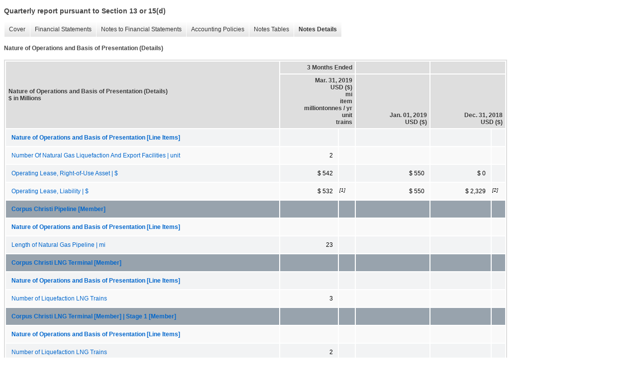

--- FILE ---
content_type: text/html;charset=UTF-8
request_url: https://lngir.cheniere.com/sec-filings/all-sec-filings/xbrl_doc_only/157
body_size: 3553
content:
<!DOCTYPE html>
<html>
<head>
<title>Cheniere Energy, Inc. Quarterly report pursuant to Section 13 or 15(d)</title>
<link href="https://ir.stockpr.com/cheniereenergy/stylesheets/ir.stockpr.css" rel="stylesheet" type="text/css">
<link rel="stylesheet" type="text/css" href="https://ir.stockpr.com/stylesheets/xbrl.css">
<script nonce="439dcd7afb282d748e54f366cfd6700601711a847f733eb5ea90226630282471" type="text/javascript" src="https://lngir.cheniere.com/_assets/_0fce8da5917a46d58d1765a9439108eb/cheniere/files/theme/js/_js/10-jquery.min.js"></script>
<script type="text/javascript" nonce="439dcd7afb282d748e54f366cfd6700601711a847f733eb5ea90226630282471" src="https://lngir.cheniere.com/_assets/_0fce8da5917a46d58d1765a9439108eb/cheniere/files/theme/js/aside/ir/_js/all.js"></script>
</head>
<body>
<style>
body {
font-family: Arial, Helvetica, sans-serif;
font-size: 12px;
color: #454545;
}
</style>
<div class="xbrl-content">
    <h3>Quarterly report pursuant to Section 13 or 15(d)</h3>
    <div id="xbrl-menu-top">
        <div class="navigation">
            <ul class="xbrl-sf-menu">
                
                    <li>
                        <a class="menu-item " href="/sec-filings/all-sec-filings/xbrl_doc_only/117">Cover</a>
                        <ul class="submenu">
                                                            <li><a href="/sec-filings/all-sec-filings/xbrl_doc_only/117">Document and Entity Information</a></li>
                                                    </ul>
                    </li>
                                    <li>
                        <a class="menu-item " href="/sec-filings/all-sec-filings/xbrl_doc_only/118">Financial Statements</a>
                        <ul class="submenu">
                                                            <li><a href="/sec-filings/all-sec-filings/xbrl_doc_only/118">Consolidated Balance Sheets</a></li>
                                                            <li><a href="/sec-filings/all-sec-filings/xbrl_doc_only/119">Consolidated Balance Sheets Parentheticals</a></li>
                                                            <li><a href="/sec-filings/all-sec-filings/xbrl_doc_only/120">Consolidated Statements of Operations</a></li>
                                                            <li><a href="/sec-filings/all-sec-filings/xbrl_doc_only/121">Consolidated Statements of Stockholders' Equity</a></li>
                                                            <li><a href="/sec-filings/all-sec-filings/xbrl_doc_only/122">Consolidated Statements of Cash Flows</a></li>
                                                            <li><a href="/sec-filings/all-sec-filings/xbrl_doc_only/123">Consolidated Statements of Cash Flows - Balances per Consolidated Balance Sheets</a></li>
                                                    </ul>
                    </li>
                                    <li>
                        <a class="menu-item " href="/sec-filings/all-sec-filings/xbrl_doc_only/124">Notes to Financial Statements</a>
                        <ul class="submenu">
                                                            <li><a href="/sec-filings/all-sec-filings/xbrl_doc_only/124">Nature of Operations and Basis of Presentation</a></li>
                                                            <li><a href="/sec-filings/all-sec-filings/xbrl_doc_only/125">Restricted Cash</a></li>
                                                            <li><a href="/sec-filings/all-sec-filings/xbrl_doc_only/126">Accounts and Other Receivables</a></li>
                                                            <li><a href="/sec-filings/all-sec-filings/xbrl_doc_only/127">Inventory</a></li>
                                                            <li><a href="/sec-filings/all-sec-filings/xbrl_doc_only/128">Property, Plant and Equipment</a></li>
                                                            <li><a href="/sec-filings/all-sec-filings/xbrl_doc_only/129">Derivative Instruments</a></li>
                                                            <li><a href="/sec-filings/all-sec-filings/xbrl_doc_only/130">Other Non-Current Assets</a></li>
                                                            <li><a href="/sec-filings/all-sec-filings/xbrl_doc_only/131">Non-Controlling Interest</a></li>
                                                            <li><a href="/sec-filings/all-sec-filings/xbrl_doc_only/132">Accrued Liabilities</a></li>
                                                            <li><a href="/sec-filings/all-sec-filings/xbrl_doc_only/133">Debt</a></li>
                                                            <li><a href="/sec-filings/all-sec-filings/xbrl_doc_only/134">Leases</a></li>
                                                            <li><a href="/sec-filings/all-sec-filings/xbrl_doc_only/135">Revenues from Contracts with Customers</a></li>
                                                            <li><a href="/sec-filings/all-sec-filings/xbrl_doc_only/136">Income Taxes</a></li>
                                                            <li><a href="/sec-filings/all-sec-filings/xbrl_doc_only/137">Share-Based Compensation</a></li>
                                                            <li><a href="/sec-filings/all-sec-filings/xbrl_doc_only/138">Net Income Per Share Attributable to Common Stockholders</a></li>
                                                            <li><a href="/sec-filings/all-sec-filings/xbrl_doc_only/139">Commitments and Contingencies</a></li>
                                                            <li><a href="/sec-filings/all-sec-filings/xbrl_doc_only/140">Customer Concentration</a></li>
                                                            <li><a href="/sec-filings/all-sec-filings/xbrl_doc_only/141">Supplemental Cash Flow Information</a></li>
                                                    </ul>
                    </li>
                                    <li>
                        <a class="menu-item " href="/sec-filings/all-sec-filings/xbrl_doc_only/142">Accounting Policies</a>
                        <ul class="submenu">
                                                            <li><a href="/sec-filings/all-sec-filings/xbrl_doc_only/142">Nature of Operations and Basis of Presentation (Policies)</a></li>
                                                    </ul>
                    </li>
                                    <li>
                        <a class="menu-item " href="/sec-filings/all-sec-filings/xbrl_doc_only/143">Notes Tables</a>
                        <ul class="submenu">
                                                            <li><a href="/sec-filings/all-sec-filings/xbrl_doc_only/143">Restricted Cash (Tables)</a></li>
                                                            <li><a href="/sec-filings/all-sec-filings/xbrl_doc_only/144">Accounts and Other Receivables (Tables)</a></li>
                                                            <li><a href="/sec-filings/all-sec-filings/xbrl_doc_only/145">Inventory (Tables)</a></li>
                                                            <li><a href="/sec-filings/all-sec-filings/xbrl_doc_only/146">Property, Plant and Equipment (Tables)</a></li>
                                                            <li><a href="/sec-filings/all-sec-filings/xbrl_doc_only/147">Derivative Instruments (Tables)</a></li>
                                                            <li><a href="/sec-filings/all-sec-filings/xbrl_doc_only/148">Other Non-Current Assets (Tables)</a></li>
                                                            <li><a href="/sec-filings/all-sec-filings/xbrl_doc_only/149">Accrued Liabilities (Tables)</a></li>
                                                            <li><a href="/sec-filings/all-sec-filings/xbrl_doc_only/150">Debt (Tables)</a></li>
                                                            <li><a href="/sec-filings/all-sec-filings/xbrl_doc_only/151">Leases (Tables)</a></li>
                                                            <li><a href="/sec-filings/all-sec-filings/xbrl_doc_only/152">Revenues from Contracts with Customers (Tables)</a></li>
                                                            <li><a href="/sec-filings/all-sec-filings/xbrl_doc_only/153">Share-Based Compensation (Tables)</a></li>
                                                            <li><a href="/sec-filings/all-sec-filings/xbrl_doc_only/154">Net Income Per Share Attributable to Common Stockholders (Tables)</a></li>
                                                            <li><a href="/sec-filings/all-sec-filings/xbrl_doc_only/155">Customer Concentration (Tables)</a></li>
                                                            <li><a href="/sec-filings/all-sec-filings/xbrl_doc_only/156">Supplemental Cash Flow Information (Tables)</a></li>
                                                    </ul>
                    </li>
                                    <li>
                        <a class="menu-item current" href="/sec-filings/all-sec-filings/xbrl_doc_only/157">Notes Details</a>
                        <ul class="submenu">
                                                            <li><a href="/sec-filings/all-sec-filings/xbrl_doc_only/157">Nature of Operations and Basis of Presentation (Details)</a></li>
                                                            <li><a href="/sec-filings/all-sec-filings/xbrl_doc_only/158">Restricted Cash (Details)</a></li>
                                                            <li><a href="/sec-filings/all-sec-filings/xbrl_doc_only/159">Accounts and Other Receivables (Details)</a></li>
                                                            <li><a href="/sec-filings/all-sec-filings/xbrl_doc_only/160">Inventory (Details)</a></li>
                                                            <li><a href="/sec-filings/all-sec-filings/xbrl_doc_only/161">Property, Plant and Equipment - Schedule of Property, Plant and Equipment (Details)</a></li>
                                                            <li><a href="/sec-filings/all-sec-filings/xbrl_doc_only/162">Property, Plant and Equipment - Narrative (Details)</a></li>
                                                            <li><a href="/sec-filings/all-sec-filings/xbrl_doc_only/163">Derivative Instruments - Narrative (Details)</a></li>
                                                            <li><a href="/sec-filings/all-sec-filings/xbrl_doc_only/164">Derivative Instruments - Fair Value of Derivative Assets and Liabilities (Details)</a></li>
                                                            <li><a href="/sec-filings/all-sec-filings/xbrl_doc_only/165">Derivative Instruments - Fair Value Inputs - Quantitative Information (Details)</a></li>
                                                            <li><a href="/sec-filings/all-sec-filings/xbrl_doc_only/166">Derivative Instruments - Schedule of Level 3 Derivatives Activity (Details)</a></li>
                                                            <li><a href="/sec-filings/all-sec-filings/xbrl_doc_only/167">Derivative Instruments - Schedule of Notional Amounts of Outstanding Derivative Positions (Details)</a></li>
                                                            <li><a href="/sec-filings/all-sec-filings/xbrl_doc_only/168">Derivative Instruments - Fair Value of Derivative Instruments by Balance Sheet Location (Details)</a></li>
                                                            <li><a href="/sec-filings/all-sec-filings/xbrl_doc_only/169">Derivative Instruments - Derivative Instruments, Gain (Loss) (Details)</a></li>
                                                            <li><a href="/sec-filings/all-sec-filings/xbrl_doc_only/170">Derivative Instruments - Derivative Net Presentation on Consolidated Balance Sheets (Details)</a></li>
                                                            <li><a href="/sec-filings/all-sec-filings/xbrl_doc_only/171">Other Non-Current Assets - Schedule of Non-Current Assets (Details)</a></li>
                                                            <li><a href="/sec-filings/all-sec-filings/xbrl_doc_only/172">Other Non-Current Assets - Equity Method Investments (Details)</a></li>
                                                            <li><a href="/sec-filings/all-sec-filings/xbrl_doc_only/173">Non-Controlling Interest (Details)</a></li>
                                                            <li><a href="/sec-filings/all-sec-filings/xbrl_doc_only/174">Accrued Liabilities (Details)</a></li>
                                                            <li><a href="/sec-filings/all-sec-filings/xbrl_doc_only/175">Debt - Schedule of Debt Instruments (Details)</a></li>
                                                            <li><a href="/sec-filings/all-sec-filings/xbrl_doc_only/176">Debt - Credit Facilities Table (Details)</a></li>
                                                            <li><a href="/sec-filings/all-sec-filings/xbrl_doc_only/177">Debt - Convertible Notes Table (Details)</a></li>
                                                            <li><a href="/sec-filings/all-sec-filings/xbrl_doc_only/178">Debt - Interest Expense (Details)</a></li>
                                                            <li><a href="/sec-filings/all-sec-filings/xbrl_doc_only/179">Debt - Schedule of Carrying Values and Estimated Fair Values of Debt Instruments (Details)</a></li>
                                                            <li><a href="/sec-filings/all-sec-filings/xbrl_doc_only/180">Leases - Balance Sheet Location Table (Details)</a></li>
                                                            <li><a href="/sec-filings/all-sec-filings/xbrl_doc_only/181">Leases - Income Statement Location Table (Details)</a></li>
                                                            <li><a href="/sec-filings/all-sec-filings/xbrl_doc_only/182">Leases - Future Minimum Payments Table (Details)</a></li>
                                                            <li><a href="/sec-filings/all-sec-filings/xbrl_doc_only/183">Leases - Other Quantitative Information (Details)</a></li>
                                                            <li><a href="/sec-filings/all-sec-filings/xbrl_doc_only/184">Leases - Subleases (Details)</a></li>
                                                            <li><a href="/sec-filings/all-sec-filings/xbrl_doc_only/185">Revenues from Contracts with Customers - Narrative (Details)</a></li>
                                                            <li><a href="/sec-filings/all-sec-filings/xbrl_doc_only/186">Revenues from Contracts with Customers - Schedule of Disaggregation of Revenue (Details)</a></li>
                                                            <li><a href="/sec-filings/all-sec-filings/xbrl_doc_only/187">Revenues from Contracts with Customers - Contract Assets and Liabilities (Details)</a></li>
                                                            <li><a href="/sec-filings/all-sec-filings/xbrl_doc_only/188">Revenues from Contracts with Customers - Schedule of Transaction Price Allocated to Future Performance Obligations (Details)</a></li>
                                                            <li><a href="/sec-filings/all-sec-filings/xbrl_doc_only/189">Income Taxes (Details)</a></li>
                                                            <li><a href="/sec-filings/all-sec-filings/xbrl_doc_only/190">Share-based Compensation - Narrative (Details)</a></li>
                                                            <li><a href="/sec-filings/all-sec-filings/xbrl_doc_only/191">Share-Based Compensation - Schedule of Share-Based Compensation (Details)</a></li>
                                                            <li><a href="/sec-filings/all-sec-filings/xbrl_doc_only/192">Net Income Per Share Attributable to Common Stockholders (Details)</a></li>
                                                            <li><a href="/sec-filings/all-sec-filings/xbrl_doc_only/193">Commitments and Contingencies (Details)</a></li>
                                                            <li><a href="/sec-filings/all-sec-filings/xbrl_doc_only/194">Customer Concentration (Details)</a></li>
                                                            <li><a href="/sec-filings/all-sec-filings/xbrl_doc_only/195">Supplemental Cash Flow Information (Details)</a></li>
                                                    </ul>
                    </li>
                            </ul>
        </div>
    </div>
    <div class="spr-xbrl-document">
        <h4>Nature of Operations and Basis of Presentation (Details)</h4>
        


<title></title>




<span style="display: none;">v3.19.1</span><table class="report" border="0" cellspacing="2" id="idp6844425024">
<tr>
<th class="tl" colspan="1" rowspan="2"><div style="width: 200px;"><strong>Nature of Operations and Basis of Presentation (Details)<br> $ in Millions</strong></div></th>
<th class="th" colspan="2">3 Months Ended</th>
<th class="th" colspan="1"></th>
<th class="th" colspan="2"></th>
</tr>
<tr>
<th class="th" colspan="2">
<div>Mar. 31, 2019 </div>
<div>USD ($) </div>
<div>mi </div>
<div>item </div>
<div>milliontonnes / yr </div>
<div>unit </div>
<div>trains</div>
</th>
<th class="th">
<div>Jan. 01, 2019 </div>
<div>USD ($)</div>
</th>
<th class="th" colspan="2">
<div>Dec. 31, 2018 </div>
<div>USD ($)</div>
</th>
</tr>
<tr class="re">
<td class="pl " style="border-bottom: 0px;" valign="top"><a class="a" href="javascript:void(0);" onclick="top.Show.showAR( this, 'defref_lng_NatureofOperationsandBasisofPresentationLineItems', window );"><strong>Nature of Operations and Basis of Presentation [Line Items]</strong></a></td>
<td class="text"> <span></span>
</td>
<td class="fn" style="border-bottom: 0px;"></td>
<td class="text"> <span></span>
</td>
<td class="text"> <span></span>
</td>
<td class="fn" style="border-bottom: 0px;"></td>
</tr>
<tr class="ro">
<td class="pl custom" style="border-bottom: 0px;" valign="top"><a class="a" href="javascript:void(0);" onclick="top.Show.showAR( this, 'defref_lng_NumberOfNaturalGasLiquefactionAndExportFacilities', window );">Number Of Natural Gas Liquefaction And Export Facilities | unit</a></td>
<td class="nump">2<span></span>
</td>
<td class="fn" style="border-bottom: 0px;"></td>
<td class="text"> <span></span>
</td>
<td class="text"> <span></span>
</td>
<td class="fn" style="border-bottom: 0px;"></td>
</tr>
<tr class="re">
<td class="pl " style="border-bottom: 0px;" valign="top"><a class="a" href="javascript:void(0);" onclick="top.Show.showAR( this, 'defref_us-gaap_OperatingLeaseRightOfUseAsset', window );">Operating Lease, Right-of-Use Asset | $</a></td>
<td class="nump">$ 542<span></span>
</td>
<td class="fn" style="border-bottom: 0px;"></td>
<td class="nump">$ 550<span></span>
</td>
<td class="nump">$ 0<span></span>
</td>
<td class="fn" style="border-bottom: 0px;"></td>
</tr>
<tr class="ro">
<td class="pl " style="border-bottom: 0px;" valign="top"><a class="a" href="javascript:void(0);" onclick="top.Show.showAR( this, 'defref_us-gaap_OperatingLeaseLiability', window );">Operating Lease, Liability | $</a></td>
<td class="nump">$ 532<span></span>
</td>
<td class="fn" style="border-bottom: 0px;"><sup>[1]</sup></td>
<td class="nump">$ 550<span></span>
</td>
<td class="nump">$ 2,329<span></span>
</td>
<td class="fn" style="border-bottom: 0px;"><sup>[2]</sup></td>
</tr>
<tr class="rh">
<td class="pl " style="border-bottom: 0px;" valign="top"><a class="a" href="javascript:void(0);" onclick="top.Show.showAR( this, 'defref_us-gaap_PropertyPlantAndEquipmentByTypeAxis=lng_CorpusChristiPipelineMember', window );">Corpus Christi Pipeline [Member]</a></td>
<td class="text"> <span></span>
</td>
<td class="fn" style="border-bottom: 0px;"></td>
<td class="text"> <span></span>
</td>
<td class="text"> <span></span>
</td>
<td class="fn" style="border-bottom: 0px;"></td>
</tr>
<tr class="ro">
<td class="pl " style="border-bottom: 0px;" valign="top"><a class="a" href="javascript:void(0);" onclick="top.Show.showAR( this, 'defref_lng_NatureofOperationsandBasisofPresentationLineItems', window );"><strong>Nature of Operations and Basis of Presentation [Line Items]</strong></a></td>
<td class="text"> <span></span>
</td>
<td class="fn" style="border-bottom: 0px;"></td>
<td class="text"> <span></span>
</td>
<td class="text"> <span></span>
</td>
<td class="fn" style="border-bottom: 0px;"></td>
</tr>
<tr class="re">
<td class="pl custom" style="border-bottom: 0px;" valign="top"><a class="a" href="javascript:void(0);" onclick="top.Show.showAR( this, 'defref_lng_LengthOfNaturalGasPipeline', window );">Length of Natural Gas Pipeline | mi</a></td>
<td class="nump">23<span></span>
</td>
<td class="fn" style="border-bottom: 0px;"></td>
<td class="text"> <span></span>
</td>
<td class="text"> <span></span>
</td>
<td class="fn" style="border-bottom: 0px;"></td>
</tr>
<tr class="rh">
<td class="pl " style="border-bottom: 0px;" valign="top"><a class="a" href="javascript:void(0);" onclick="top.Show.showAR( this, 'defref_us-gaap_PropertyPlantAndEquipmentByTypeAxis=lng_CorpusChristiLNGTerminalMember', window );">Corpus Christi LNG Terminal [Member]</a></td>
<td class="text"> <span></span>
</td>
<td class="fn" style="border-bottom: 0px;"></td>
<td class="text"> <span></span>
</td>
<td class="text"> <span></span>
</td>
<td class="fn" style="border-bottom: 0px;"></td>
</tr>
<tr class="re">
<td class="pl " style="border-bottom: 0px;" valign="top"><a class="a" href="javascript:void(0);" onclick="top.Show.showAR( this, 'defref_lng_NatureofOperationsandBasisofPresentationLineItems', window );"><strong>Nature of Operations and Basis of Presentation [Line Items]</strong></a></td>
<td class="text"> <span></span>
</td>
<td class="fn" style="border-bottom: 0px;"></td>
<td class="text"> <span></span>
</td>
<td class="text"> <span></span>
</td>
<td class="fn" style="border-bottom: 0px;"></td>
</tr>
<tr class="ro">
<td class="pl custom" style="border-bottom: 0px;" valign="top"><a class="a" href="javascript:void(0);" onclick="top.Show.showAR( this, 'defref_lng_NumberofLiquefactionLNGTrains', window );">Number of Liquefaction LNG Trains</a></td>
<td class="nump">3<span></span>
</td>
<td class="fn" style="border-bottom: 0px;"></td>
<td class="text"> <span></span>
</td>
<td class="text"> <span></span>
</td>
<td class="fn" style="border-bottom: 0px;"></td>
</tr>
<tr class="rh">
<td class="pl " style="border-bottom: 0px;" valign="top"><a class="a" href="javascript:void(0);" onclick="top.Show.showAR( this, 'defref_us-gaap_PropertyPlantAndEquipmentByTypeAxis=lng_CorpusChristiLNGTerminalMember', window );">Corpus Christi LNG Terminal [Member] | Stage 1 [Member]</a></td>
<td class="text"> <span></span>
</td>
<td class="fn" style="border-bottom: 0px;"></td>
<td class="text"> <span></span>
</td>
<td class="text"> <span></span>
</td>
<td class="fn" style="border-bottom: 0px;"></td>
</tr>
<tr class="ro">
<td class="pl " style="border-bottom: 0px;" valign="top"><a class="a" href="javascript:void(0);" onclick="top.Show.showAR( this, 'defref_lng_NatureofOperationsandBasisofPresentationLineItems', window );"><strong>Nature of Operations and Basis of Presentation [Line Items]</strong></a></td>
<td class="text"> <span></span>
</td>
<td class="fn" style="border-bottom: 0px;"></td>
<td class="text"> <span></span>
</td>
<td class="text"> <span></span>
</td>
<td class="fn" style="border-bottom: 0px;"></td>
</tr>
<tr class="re">
<td class="pl custom" style="border-bottom: 0px;" valign="top"><a class="a" href="javascript:void(0);" onclick="top.Show.showAR( this, 'defref_lng_NumberofLiquefactionLNGTrains', window );">Number of Liquefaction LNG Trains</a></td>
<td class="nump">2<span></span>
</td>
<td class="fn" style="border-bottom: 0px;"></td>
<td class="text"> <span></span>
</td>
<td class="text"> <span></span>
</td>
<td class="fn" style="border-bottom: 0px;"></td>
</tr>
<tr class="ro">
<td class="pl custom" style="border-bottom: 0px;" valign="top"><a class="a" href="javascript:void(0);" onclick="top.Show.showAR( this, 'defref_lng_NumberOfLNGStorageTanks', window );">Number of LNG Storage Tanks | item</a></td>
<td class="nump">2<span></span>
</td>
<td class="fn" style="border-bottom: 0px;"></td>
<td class="text"> <span></span>
</td>
<td class="text"> <span></span>
</td>
<td class="fn" style="border-bottom: 0px;"></td>
</tr>
<tr class="re">
<td class="pl custom" style="border-bottom: 0px;" valign="top"><a class="a" href="javascript:void(0);" onclick="top.Show.showAR( this, 'defref_lng_NumberOfDocks', window );">Number of marine berths | item</a></td>
<td class="nump">1<span></span>
</td>
<td class="fn" style="border-bottom: 0px;"></td>
<td class="text"> <span></span>
</td>
<td class="text"> <span></span>
</td>
<td class="fn" style="border-bottom: 0px;"></td>
</tr>
<tr class="rh">
<td class="pl " style="border-bottom: 0px;" valign="top"><a class="a" href="javascript:void(0);" onclick="top.Show.showAR( this, 'defref_us-gaap_PropertyPlantAndEquipmentByTypeAxis=lng_CorpusChristiLNGTerminalMember', window );">Corpus Christi LNG Terminal [Member] | Stage 2 [Member]</a></td>
<td class="text"> <span></span>
</td>
<td class="fn" style="border-bottom: 0px;"></td>
<td class="text"> <span></span>
</td>
<td class="text"> <span></span>
</td>
<td class="fn" style="border-bottom: 0px;"></td>
</tr>
<tr class="re">
<td class="pl " style="border-bottom: 0px;" valign="top"><a class="a" href="javascript:void(0);" onclick="top.Show.showAR( this, 'defref_lng_NatureofOperationsandBasisofPresentationLineItems', window );"><strong>Nature of Operations and Basis of Presentation [Line Items]</strong></a></td>
<td class="text"> <span></span>
</td>
<td class="fn" style="border-bottom: 0px;"></td>
<td class="text"> <span></span>
</td>
<td class="text"> <span></span>
</td>
<td class="fn" style="border-bottom: 0px;"></td>
</tr>
<tr class="ro">
<td class="pl custom" style="border-bottom: 0px;" valign="top"><a class="a" href="javascript:void(0);" onclick="top.Show.showAR( this, 'defref_lng_NumberofLiquefactionLNGTrains', window );">Number of Liquefaction LNG Trains</a></td>
<td class="nump">1<span></span>
</td>
<td class="fn" style="border-bottom: 0px;"></td>
<td class="text"> <span></span>
</td>
<td class="text"> <span></span>
</td>
<td class="fn" style="border-bottom: 0px;"></td>
</tr>
<tr class="re">
<td class="pl custom" style="border-bottom: 0px;" valign="top"><a class="a" href="javascript:void(0);" onclick="top.Show.showAR( this, 'defref_lng_NumberOfLNGStorageTanks', window );">Number of LNG Storage Tanks | item</a></td>
<td class="nump">1<span></span>
</td>
<td class="fn" style="border-bottom: 0px;"></td>
<td class="text"> <span></span>
</td>
<td class="text"> <span></span>
</td>
<td class="fn" style="border-bottom: 0px;"></td>
</tr>
<tr class="rh">
<td class="pl " style="border-bottom: 0px;" valign="top"><a class="a" href="javascript:void(0);" onclick="top.Show.showAR( this, 'defref_us-gaap_PropertyPlantAndEquipmentByTypeAxis=lng_CorpusChristiLNGTerminalExpansionMember', window );">Corpus Christi LNG Terminal Expansion [Member]</a></td>
<td class="text"> <span></span>
</td>
<td class="fn" style="border-bottom: 0px;"></td>
<td class="text"> <span></span>
</td>
<td class="text"> <span></span>
</td>
<td class="fn" style="border-bottom: 0px;"></td>
</tr>
<tr class="re">
<td class="pl " style="border-bottom: 0px;" valign="top"><a class="a" href="javascript:void(0);" onclick="top.Show.showAR( this, 'defref_lng_NatureofOperationsandBasisofPresentationLineItems', window );"><strong>Nature of Operations and Basis of Presentation [Line Items]</strong></a></td>
<td class="text"> <span></span>
</td>
<td class="fn" style="border-bottom: 0px;"></td>
<td class="text"> <span></span>
</td>
<td class="text"> <span></span>
</td>
<td class="fn" style="border-bottom: 0px;"></td>
</tr>
<tr class="ro">
<td class="pl custom" style="border-bottom: 0px;" valign="top"><a class="a" href="javascript:void(0);" onclick="top.Show.showAR( this, 'defref_lng_NumberofLiquefactionLNGTrains', window );">Number of Liquefaction LNG Trains</a></td>
<td class="nump">7<span></span>
</td>
<td class="fn" style="border-bottom: 0px;"></td>
<td class="text"> <span></span>
</td>
<td class="text"> <span></span>
</td>
<td class="fn" style="border-bottom: 0px;"></td>
</tr>
<tr class="re">
<td class="pl custom" style="border-bottom: 0px;" valign="top"><a class="a" href="javascript:void(0);" onclick="top.Show.showAR( this, 'defref_lng_NumberOfLNGStorageTanks', window );">Number of LNG Storage Tanks | item</a></td>
<td class="nump">1<span></span>
</td>
<td class="fn" style="border-bottom: 0px;"></td>
<td class="text"> <span></span>
</td>
<td class="text"> <span></span>
</td>
<td class="fn" style="border-bottom: 0px;"></td>
</tr>
<tr class="ro">
<td class="pl custom" style="border-bottom: 0px;" valign="top"><a class="a" href="javascript:void(0);" onclick="top.Show.showAR( this, 'defref_lng_TrainNominalCapacity', window );">Train Nominal Capacity | milliontonnes / yr</a></td>
<td class="nump">9.5<span></span>
</td>
<td class="fn" style="border-bottom: 0px;"></td>
<td class="text"> <span></span>
</td>
<td class="text"> <span></span>
</td>
<td class="fn" style="border-bottom: 0px;"></td>
</tr>
<tr class="rh">
<td class="pl " style="border-bottom: 0px;" valign="top"><a class="a" href="javascript:void(0);" onclick="top.Show.showAR( this, 'defref_srt_ConsolidatedEntitiesAxis=lng_CheniereEnergyPartnersLPMember', window );">Cheniere Partners [Member] | Sabine Pass LNG Terminal [Member]</a></td>
<td class="text"> <span></span>
</td>
<td class="fn" style="border-bottom: 0px;"></td>
<td class="text"> <span></span>
</td>
<td class="text"> <span></span>
</td>
<td class="fn" style="border-bottom: 0px;"></td>
</tr>
<tr class="ro">
<td class="pl " style="border-bottom: 0px;" valign="top"><a class="a" href="javascript:void(0);" onclick="top.Show.showAR( this, 'defref_lng_NatureofOperationsandBasisofPresentationLineItems', window );"><strong>Nature of Operations and Basis of Presentation [Line Items]</strong></a></td>
<td class="text"> <span></span>
</td>
<td class="fn" style="border-bottom: 0px;"></td>
<td class="text"> <span></span>
</td>
<td class="text"> <span></span>
</td>
<td class="fn" style="border-bottom: 0px;"></td>
</tr>
<tr class="re">
<td class="pl custom" style="border-bottom: 0px;" valign="top"><a class="a" href="javascript:void(0);" onclick="top.Show.showAR( this, 'defref_lng_NumberofLiquefactionLNGTrains', window );">Number of Liquefaction LNG Trains</a></td>
<td class="nump">6<span></span>
</td>
<td class="fn" style="border-bottom: 0px;"></td>
<td class="text"> <span></span>
</td>
<td class="text"> <span></span>
</td>
<td class="fn" style="border-bottom: 0px;"></td>
</tr>
<tr class="rh">
<td class="pl " style="border-bottom: 0px;" valign="top"><a class="a" href="javascript:void(0);" onclick="top.Show.showAR( this, 'defref_srt_ConsolidatedEntitiesAxis=lng_CheniereCreoleTrailPipelineLPMember', window );">CTPL [Member]</a></td>
<td class="text"> <span></span>
</td>
<td class="fn" style="border-bottom: 0px;"></td>
<td class="text"> <span></span>
</td>
<td class="text"> <span></span>
</td>
<td class="fn" style="border-bottom: 0px;"></td>
</tr>
<tr class="re">
<td class="pl " style="border-bottom: 0px;" valign="top"><a class="a" href="javascript:void(0);" onclick="top.Show.showAR( this, 'defref_lng_NatureofOperationsandBasisofPresentationLineItems', window );"><strong>Nature of Operations and Basis of Presentation [Line Items]</strong></a></td>
<td class="text"> <span></span>
</td>
<td class="fn" style="border-bottom: 0px;"></td>
<td class="text"> <span></span>
</td>
<td class="text"> <span></span>
</td>
<td class="fn" style="border-bottom: 0px;"></td>
</tr>
<tr class="ro">
<td class="pl custom" style="border-bottom: 0px;" valign="top"><a class="a" href="javascript:void(0);" onclick="top.Show.showAR( this, 'defref_lng_LengthOfNaturalGasPipeline', window );">Length of Natural Gas Pipeline | mi</a></td>
<td class="nump">94<span></span>
</td>
<td class="fn" style="border-bottom: 0px;"></td>
<td class="text"> <span></span>
</td>
<td class="text"> <span></span>
</td>
<td class="fn" style="border-bottom: 0px;"></td>
</tr>
<tr><td colspan="6"></td></tr>
<tr><td colspan="6"><table class="outerFootnotes" width="100%">
<tr class="outerFootnote">
<td style="vertical-align: top; width: 12pt;" valign="top">[1]</td>
<td style="vertical-align: top;" valign="top">Does not include <span style="font-family:inherit;font-size:10pt;"><span>$1.6 billion</span></span><span style="font-family:inherit;font-size:10pt;"> of legally binding minimum lease payments for vessel charters which were previously executed but will commence primarily between 2020 and 2021 and have lease terms of up to </span><span style="font-family:inherit;font-size:10pt;"><span>seven years</span></span>.</td>
</tr>
<tr class="outerFootnote">
<td style="vertical-align: top; width: 12pt;" valign="top">[2]</td>
<td style="vertical-align: top;" valign="top">Includes certain lease option renewals that are reasonably assured and payments for certain non-lease components<span style="font-family:inherit;font-size:10pt;font-style:italic;">.  </span><span style="font-family:inherit;font-size:10pt;">Also includes </span><span style="font-family:inherit;font-size:10pt;"><span>$79 million</span></span><span style="font-family:inherit;font-size:10pt;"> in payments for short-term leases and </span><span style="font-family:inherit;font-size:10pt;"><span>$1.6 billion</span></span> in payments for LNG vessel charters which were previously executed but will commence primarily between 2020 and 2021.</td>
</tr>
</table></td></tr>
</table>
<div style="display: none;">
<table border="0" cellpadding="0" cellspacing="0" class="authRefData" style="display: none;" id="defref_lng_LengthOfNaturalGasPipeline">
<tr><td class="hide"><a style="color: white;" href="javascript:void(0);" onclick="top.Show.hideAR();">X</a></td></tr>
<tr><td><div class="body" style="padding: 2px;">
<a href="javascript:void(0);" onclick="top.Show.toggleNext( this );">- Definition</a><div><p>Length Of Natural Gas Pipeline</p></div>
<a href="javascript:void(0);" onclick="top.Show.toggleNext( this );">+ References</a><div style="display: none;"><p>No definition available.</p></div>
<a href="javascript:void(0);" onclick="top.Show.toggleNext( this );">+ Details</a><div style="display: none;"><table border="0" cellpadding="0" cellspacing="0">
<tr>
<td><strong> Name:</strong></td>
<td style="white-space:nowrap;">lng_LengthOfNaturalGasPipeline</td>
</tr>
<tr>
<td style="padding-right: 4px;white-space:nowrap;"><strong> Namespace Prefix:</strong></td>
<td>lng_</td>
</tr>
<tr>
<td><strong> Data Type:</strong></td>
<td>xbrli:decimalItemType</td>
</tr>
<tr>
<td><strong> Balance Type:</strong></td>
<td>na</td>
</tr>
<tr>
<td><strong> Period Type:</strong></td>
<td>duration</td>
</tr>
</table></div>
</div></td></tr>
</table>
<table border="0" cellpadding="0" cellspacing="0" class="authRefData" style="display: none;" id="defref_lng_NatureofOperationsandBasisofPresentationLineItems">
<tr><td class="hide"><a style="color: white;" href="javascript:void(0);" onclick="top.Show.hideAR();">X</a></td></tr>
<tr><td><div class="body" style="padding: 2px;">
<a href="javascript:void(0);" onclick="top.Show.toggleNext( this );">- Definition</a><div><p>[Line Items] for Nature of Operations and Basis of Presentation [Table]</p></div>
<a href="javascript:void(0);" onclick="top.Show.toggleNext( this );">+ References</a><div style="display: none;"><p>No definition available.</p></div>
<a href="javascript:void(0);" onclick="top.Show.toggleNext( this );">+ Details</a><div style="display: none;"><table border="0" cellpadding="0" cellspacing="0">
<tr>
<td><strong> Name:</strong></td>
<td style="white-space:nowrap;">lng_NatureofOperationsandBasisofPresentationLineItems</td>
</tr>
<tr>
<td style="padding-right: 4px;white-space:nowrap;"><strong> Namespace Prefix:</strong></td>
<td>lng_</td>
</tr>
<tr>
<td><strong> Data Type:</strong></td>
<td>xbrli:stringItemType</td>
</tr>
<tr>
<td><strong> Balance Type:</strong></td>
<td>na</td>
</tr>
<tr>
<td><strong> Period Type:</strong></td>
<td>duration</td>
</tr>
</table></div>
</div></td></tr>
</table>
<table border="0" cellpadding="0" cellspacing="0" class="authRefData" style="display: none;" id="defref_lng_NumberOfDocks">
<tr><td class="hide"><a style="color: white;" href="javascript:void(0);" onclick="top.Show.hideAR();">X</a></td></tr>
<tr><td><div class="body" style="padding: 2px;">
<a href="javascript:void(0);" onclick="top.Show.toggleNext( this );">- Definition</a><div><p>Number Of Docks</p></div>
<a href="javascript:void(0);" onclick="top.Show.toggleNext( this );">+ References</a><div style="display: none;"><p>No definition available.</p></div>
<a href="javascript:void(0);" onclick="top.Show.toggleNext( this );">+ Details</a><div style="display: none;"><table border="0" cellpadding="0" cellspacing="0">
<tr>
<td><strong> Name:</strong></td>
<td style="white-space:nowrap;">lng_NumberOfDocks</td>
</tr>
<tr>
<td style="padding-right: 4px;white-space:nowrap;"><strong> Namespace Prefix:</strong></td>
<td>lng_</td>
</tr>
<tr>
<td><strong> Data Type:</strong></td>
<td>xbrli:decimalItemType</td>
</tr>
<tr>
<td><strong> Balance Type:</strong></td>
<td>na</td>
</tr>
<tr>
<td><strong> Period Type:</strong></td>
<td>duration</td>
</tr>
</table></div>
</div></td></tr>
</table>
<table border="0" cellpadding="0" cellspacing="0" class="authRefData" style="display: none;" id="defref_lng_NumberOfLNGStorageTanks">
<tr><td class="hide"><a style="color: white;" href="javascript:void(0);" onclick="top.Show.hideAR();">X</a></td></tr>
<tr><td><div class="body" style="padding: 2px;">
<a href="javascript:void(0);" onclick="top.Show.toggleNext( this );">- Definition</a><div><p>Number Of LNG Storage Tanks</p></div>
<a href="javascript:void(0);" onclick="top.Show.toggleNext( this );">+ References</a><div style="display: none;"><p>No definition available.</p></div>
<a href="javascript:void(0);" onclick="top.Show.toggleNext( this );">+ Details</a><div style="display: none;"><table border="0" cellpadding="0" cellspacing="0">
<tr>
<td><strong> Name:</strong></td>
<td style="white-space:nowrap;">lng_NumberOfLNGStorageTanks</td>
</tr>
<tr>
<td style="padding-right: 4px;white-space:nowrap;"><strong> Namespace Prefix:</strong></td>
<td>lng_</td>
</tr>
<tr>
<td><strong> Data Type:</strong></td>
<td>xbrli:decimalItemType</td>
</tr>
<tr>
<td><strong> Balance Type:</strong></td>
<td>na</td>
</tr>
<tr>
<td><strong> Period Type:</strong></td>
<td>duration</td>
</tr>
</table></div>
</div></td></tr>
</table>
<table border="0" cellpadding="0" cellspacing="0" class="authRefData" style="display: none;" id="defref_lng_NumberOfNaturalGasLiquefactionAndExportFacilities">
<tr><td class="hide"><a style="color: white;" href="javascript:void(0);" onclick="top.Show.hideAR();">X</a></td></tr>
<tr><td><div class="body" style="padding: 2px;">
<a href="javascript:void(0);" onclick="top.Show.toggleNext( this );">- Definition</a><div><p>Number Of Natural Gas Liquefaction And Export Facilities</p></div>
<a href="javascript:void(0);" onclick="top.Show.toggleNext( this );">+ References</a><div style="display: none;"><p>No definition available.</p></div>
<a href="javascript:void(0);" onclick="top.Show.toggleNext( this );">+ Details</a><div style="display: none;"><table border="0" cellpadding="0" cellspacing="0">
<tr>
<td><strong> Name:</strong></td>
<td style="white-space:nowrap;">lng_NumberOfNaturalGasLiquefactionAndExportFacilities</td>
</tr>
<tr>
<td style="padding-right: 4px;white-space:nowrap;"><strong> Namespace Prefix:</strong></td>
<td>lng_</td>
</tr>
<tr>
<td><strong> Data Type:</strong></td>
<td>xbrli:integerItemType</td>
</tr>
<tr>
<td><strong> Balance Type:</strong></td>
<td>na</td>
</tr>
<tr>
<td><strong> Period Type:</strong></td>
<td>duration</td>
</tr>
</table></div>
</div></td></tr>
</table>
<table border="0" cellpadding="0" cellspacing="0" class="authRefData" style="display: none;" id="defref_lng_NumberofLiquefactionLNGTrains">
<tr><td class="hide"><a style="color: white;" href="javascript:void(0);" onclick="top.Show.hideAR();">X</a></td></tr>
<tr><td><div class="body" style="padding: 2px;">
<a href="javascript:void(0);" onclick="top.Show.toggleNext( this );">- Definition</a><div><p>Number of Liquefaction LNG Trains</p></div>
<a href="javascript:void(0);" onclick="top.Show.toggleNext( this );">+ References</a><div style="display: none;"><p>No definition available.</p></div>
<a href="javascript:void(0);" onclick="top.Show.toggleNext( this );">+ Details</a><div style="display: none;"><table border="0" cellpadding="0" cellspacing="0">
<tr>
<td><strong> Name:</strong></td>
<td style="white-space:nowrap;">lng_NumberofLiquefactionLNGTrains</td>
</tr>
<tr>
<td style="padding-right: 4px;white-space:nowrap;"><strong> Namespace Prefix:</strong></td>
<td>lng_</td>
</tr>
<tr>
<td><strong> Data Type:</strong></td>
<td>xbrli:integerItemType</td>
</tr>
<tr>
<td><strong> Balance Type:</strong></td>
<td>na</td>
</tr>
<tr>
<td><strong> Period Type:</strong></td>
<td>duration</td>
</tr>
</table></div>
</div></td></tr>
</table>
<table border="0" cellpadding="0" cellspacing="0" class="authRefData" style="display: none;" id="defref_lng_TrainNominalCapacity">
<tr><td class="hide"><a style="color: white;" href="javascript:void(0);" onclick="top.Show.hideAR();">X</a></td></tr>
<tr><td><div class="body" style="padding: 2px;">
<a href="javascript:void(0);" onclick="top.Show.toggleNext( this );">- Definition</a><div><p>Train Nominal Capacity</p></div>
<a href="javascript:void(0);" onclick="top.Show.toggleNext( this );">+ References</a><div style="display: none;"><p>No definition available.</p></div>
<a href="javascript:void(0);" onclick="top.Show.toggleNext( this );">+ Details</a><div style="display: none;"><table border="0" cellpadding="0" cellspacing="0">
<tr>
<td><strong> Name:</strong></td>
<td style="white-space:nowrap;">lng_TrainNominalCapacity</td>
</tr>
<tr>
<td style="padding-right: 4px;white-space:nowrap;"><strong> Namespace Prefix:</strong></td>
<td>lng_</td>
</tr>
<tr>
<td><strong> Data Type:</strong></td>
<td>xbrli:decimalItemType</td>
</tr>
<tr>
<td><strong> Balance Type:</strong></td>
<td>na</td>
</tr>
<tr>
<td><strong> Period Type:</strong></td>
<td>duration</td>
</tr>
</table></div>
</div></td></tr>
</table>
<table border="0" cellpadding="0" cellspacing="0" class="authRefData" style="display: none;" id="defref_us-gaap_OperatingLeaseLiability">
<tr><td class="hide"><a style="color: white;" href="javascript:void(0);" onclick="top.Show.hideAR();">X</a></td></tr>
<tr><td><div class="body" style="padding: 2px;">
<a href="javascript:void(0);" onclick="top.Show.toggleNext( this );">- Definition</a><div><p>Present value of lessee's discounted obligation for lease payments from operating lease.</p></div>
<a href="javascript:void(0);" onclick="top.Show.toggleNext( this );">+ References</a><div style="display: none;"><p>Reference 1: http://www.xbrl.org/2003/role/disclosureRef<br> -Publisher FASB<br> -Name Accounting Standards Codification<br> -Topic 842<br> -SubTopic 20<br> -Section 45<br> -Paragraph 1<br> -Subparagraph (b)<br> -URI http://asc.fasb.org/extlink&amp;oid=77888419&amp;loc=SL77918627-209977<br></p></div>
<a href="javascript:void(0);" onclick="top.Show.toggleNext( this );">+ Details</a><div style="display: none;"><table border="0" cellpadding="0" cellspacing="0">
<tr>
<td><strong> Name:</strong></td>
<td style="white-space:nowrap;">us-gaap_OperatingLeaseLiability</td>
</tr>
<tr>
<td style="padding-right: 4px;white-space:nowrap;"><strong> Namespace Prefix:</strong></td>
<td>us-gaap_</td>
</tr>
<tr>
<td><strong> Data Type:</strong></td>
<td>xbrli:monetaryItemType</td>
</tr>
<tr>
<td><strong> Balance Type:</strong></td>
<td>credit</td>
</tr>
<tr>
<td><strong> Period Type:</strong></td>
<td>instant</td>
</tr>
</table></div>
</div></td></tr>
</table>
<table border="0" cellpadding="0" cellspacing="0" class="authRefData" style="display: none;" id="defref_us-gaap_OperatingLeaseRightOfUseAsset">
<tr><td class="hide"><a style="color: white;" href="javascript:void(0);" onclick="top.Show.hideAR();">X</a></td></tr>
<tr><td><div class="body" style="padding: 2px;">
<a href="javascript:void(0);" onclick="top.Show.toggleNext( this );">- Definition</a><div><p>Amount of lessee's right to use underlying asset under operating lease.</p></div>
<a href="javascript:void(0);" onclick="top.Show.toggleNext( this );">+ References</a><div style="display: none;"><p>Reference 1: http://www.xbrl.org/2003/role/disclosureRef<br> -Publisher FASB<br> -Name Accounting Standards Codification<br> -Topic 842<br> -SubTopic 20<br> -Section 45<br> -Paragraph 1<br> -Subparagraph (a)<br> -URI http://asc.fasb.org/extlink&amp;oid=77888419&amp;loc=SL77918627-209977<br></p></div>
<a href="javascript:void(0);" onclick="top.Show.toggleNext( this );">+ Details</a><div style="display: none;"><table border="0" cellpadding="0" cellspacing="0">
<tr>
<td><strong> Name:</strong></td>
<td style="white-space:nowrap;">us-gaap_OperatingLeaseRightOfUseAsset</td>
</tr>
<tr>
<td style="padding-right: 4px;white-space:nowrap;"><strong> Namespace Prefix:</strong></td>
<td>us-gaap_</td>
</tr>
<tr>
<td><strong> Data Type:</strong></td>
<td>xbrli:monetaryItemType</td>
</tr>
<tr>
<td><strong> Balance Type:</strong></td>
<td>debit</td>
</tr>
<tr>
<td><strong> Period Type:</strong></td>
<td>instant</td>
</tr>
</table></div>
</div></td></tr>
</table>
<table border="0" cellpadding="0" cellspacing="0" class="authRefData" style="display: none;" id="defref_us-gaap_PropertyPlantAndEquipmentByTypeAxis=lng_CorpusChristiPipelineMember">
<tr><td class="hide"><a style="color: white;" href="javascript:void(0);" onclick="top.Show.hideAR();">X</a></td></tr>
<tr><td><div class="body" style="padding: 2px;">
<a href="javascript:void(0);" onclick="top.Show.toggleNext( this );">- Details</a><div><table border="0" cellpadding="0" cellspacing="0">
<tr>
<td><strong> Name:</strong></td>
<td style="white-space:nowrap;">us-gaap_PropertyPlantAndEquipmentByTypeAxis=lng_CorpusChristiPipelineMember</td>
</tr>
<tr>
<td style="padding-right: 4px;white-space:nowrap;"><strong> Namespace Prefix:</strong></td>
<td></td>
</tr>
<tr>
<td><strong> Data Type:</strong></td>
<td>na</td>
</tr>
<tr>
<td><strong> Balance Type:</strong></td>
<td></td>
</tr>
<tr>
<td><strong> Period Type:</strong></td>
<td></td>
</tr>
</table></div>
</div></td></tr>
</table>
<table border="0" cellpadding="0" cellspacing="0" class="authRefData" style="display: none;" id="defref_us-gaap_PropertyPlantAndEquipmentByTypeAxis=lng_CorpusChristiLNGTerminalMember">
<tr><td class="hide"><a style="color: white;" href="javascript:void(0);" onclick="top.Show.hideAR();">X</a></td></tr>
<tr><td><div class="body" style="padding: 2px;">
<a href="javascript:void(0);" onclick="top.Show.toggleNext( this );">- Details</a><div><table border="0" cellpadding="0" cellspacing="0">
<tr>
<td><strong> Name:</strong></td>
<td style="white-space:nowrap;">us-gaap_PropertyPlantAndEquipmentByTypeAxis=lng_CorpusChristiLNGTerminalMember</td>
</tr>
<tr>
<td style="padding-right: 4px;white-space:nowrap;"><strong> Namespace Prefix:</strong></td>
<td></td>
</tr>
<tr>
<td><strong> Data Type:</strong></td>
<td>na</td>
</tr>
<tr>
<td><strong> Balance Type:</strong></td>
<td></td>
</tr>
<tr>
<td><strong> Period Type:</strong></td>
<td></td>
</tr>
</table></div>
</div></td></tr>
</table>
<table border="0" cellpadding="0" cellspacing="0" class="authRefData" style="display: none;" id="defref_lng_CheniereCorpusChristiHoldingsLLCConstructionPhaseAxis=lng_Phase1Member">
<tr><td class="hide"><a style="color: white;" href="javascript:void(0);" onclick="top.Show.hideAR();">X</a></td></tr>
<tr><td><div class="body" style="padding: 2px;">
<a href="javascript:void(0);" onclick="top.Show.toggleNext( this );">- Details</a><div><table border="0" cellpadding="0" cellspacing="0">
<tr>
<td><strong> Name:</strong></td>
<td style="white-space:nowrap;">lng_CheniereCorpusChristiHoldingsLLCConstructionPhaseAxis=lng_Phase1Member</td>
</tr>
<tr>
<td style="padding-right: 4px;white-space:nowrap;"><strong> Namespace Prefix:</strong></td>
<td></td>
</tr>
<tr>
<td><strong> Data Type:</strong></td>
<td>na</td>
</tr>
<tr>
<td><strong> Balance Type:</strong></td>
<td></td>
</tr>
<tr>
<td><strong> Period Type:</strong></td>
<td></td>
</tr>
</table></div>
</div></td></tr>
</table>
<table border="0" cellpadding="0" cellspacing="0" class="authRefData" style="display: none;" id="defref_lng_CheniereCorpusChristiHoldingsLLCConstructionPhaseAxis=lng_Phase2Member">
<tr><td class="hide"><a style="color: white;" href="javascript:void(0);" onclick="top.Show.hideAR();">X</a></td></tr>
<tr><td><div class="body" style="padding: 2px;">
<a href="javascript:void(0);" onclick="top.Show.toggleNext( this );">- Details</a><div><table border="0" cellpadding="0" cellspacing="0">
<tr>
<td><strong> Name:</strong></td>
<td style="white-space:nowrap;">lng_CheniereCorpusChristiHoldingsLLCConstructionPhaseAxis=lng_Phase2Member</td>
</tr>
<tr>
<td style="padding-right: 4px;white-space:nowrap;"><strong> Namespace Prefix:</strong></td>
<td></td>
</tr>
<tr>
<td><strong> Data Type:</strong></td>
<td>na</td>
</tr>
<tr>
<td><strong> Balance Type:</strong></td>
<td></td>
</tr>
<tr>
<td><strong> Period Type:</strong></td>
<td></td>
</tr>
</table></div>
</div></td></tr>
</table>
<table border="0" cellpadding="0" cellspacing="0" class="authRefData" style="display: none;" id="defref_us-gaap_PropertyPlantAndEquipmentByTypeAxis=lng_CorpusChristiLNGTerminalExpansionMember">
<tr><td class="hide"><a style="color: white;" href="javascript:void(0);" onclick="top.Show.hideAR();">X</a></td></tr>
<tr><td><div class="body" style="padding: 2px;">
<a href="javascript:void(0);" onclick="top.Show.toggleNext( this );">- Details</a><div><table border="0" cellpadding="0" cellspacing="0">
<tr>
<td><strong> Name:</strong></td>
<td style="white-space:nowrap;">us-gaap_PropertyPlantAndEquipmentByTypeAxis=lng_CorpusChristiLNGTerminalExpansionMember</td>
</tr>
<tr>
<td style="padding-right: 4px;white-space:nowrap;"><strong> Namespace Prefix:</strong></td>
<td></td>
</tr>
<tr>
<td><strong> Data Type:</strong></td>
<td>na</td>
</tr>
<tr>
<td><strong> Balance Type:</strong></td>
<td></td>
</tr>
<tr>
<td><strong> Period Type:</strong></td>
<td></td>
</tr>
</table></div>
</div></td></tr>
</table>
<table border="0" cellpadding="0" cellspacing="0" class="authRefData" style="display: none;" id="defref_srt_ConsolidatedEntitiesAxis=lng_CheniereEnergyPartnersLPMember">
<tr><td class="hide"><a style="color: white;" href="javascript:void(0);" onclick="top.Show.hideAR();">X</a></td></tr>
<tr><td><div class="body" style="padding: 2px;">
<a href="javascript:void(0);" onclick="top.Show.toggleNext( this );">- Details</a><div><table border="0" cellpadding="0" cellspacing="0">
<tr>
<td><strong> Name:</strong></td>
<td style="white-space:nowrap;">srt_ConsolidatedEntitiesAxis=lng_CheniereEnergyPartnersLPMember</td>
</tr>
<tr>
<td style="padding-right: 4px;white-space:nowrap;"><strong> Namespace Prefix:</strong></td>
<td></td>
</tr>
<tr>
<td><strong> Data Type:</strong></td>
<td>na</td>
</tr>
<tr>
<td><strong> Balance Type:</strong></td>
<td></td>
</tr>
<tr>
<td><strong> Period Type:</strong></td>
<td></td>
</tr>
</table></div>
</div></td></tr>
</table>
<table border="0" cellpadding="0" cellspacing="0" class="authRefData" style="display: none;" id="defref_us-gaap_PropertyPlantAndEquipmentByTypeAxis=lng_SabinePassLNGTerminalMember">
<tr><td class="hide"><a style="color: white;" href="javascript:void(0);" onclick="top.Show.hideAR();">X</a></td></tr>
<tr><td><div class="body" style="padding: 2px;">
<a href="javascript:void(0);" onclick="top.Show.toggleNext( this );">- Details</a><div><table border="0" cellpadding="0" cellspacing="0">
<tr>
<td><strong> Name:</strong></td>
<td style="white-space:nowrap;">us-gaap_PropertyPlantAndEquipmentByTypeAxis=lng_SabinePassLNGTerminalMember</td>
</tr>
<tr>
<td style="padding-right: 4px;white-space:nowrap;"><strong> Namespace Prefix:</strong></td>
<td></td>
</tr>
<tr>
<td><strong> Data Type:</strong></td>
<td>na</td>
</tr>
<tr>
<td><strong> Balance Type:</strong></td>
<td></td>
</tr>
<tr>
<td><strong> Period Type:</strong></td>
<td></td>
</tr>
</table></div>
</div></td></tr>
</table>
<table border="0" cellpadding="0" cellspacing="0" class="authRefData" style="display: none;" id="defref_srt_ConsolidatedEntitiesAxis=lng_CheniereCreoleTrailPipelineLPMember">
<tr><td class="hide"><a style="color: white;" href="javascript:void(0);" onclick="top.Show.hideAR();">X</a></td></tr>
<tr><td><div class="body" style="padding: 2px;">
<a href="javascript:void(0);" onclick="top.Show.toggleNext( this );">- Details</a><div><table border="0" cellpadding="0" cellspacing="0">
<tr>
<td><strong> Name:</strong></td>
<td style="white-space:nowrap;">srt_ConsolidatedEntitiesAxis=lng_CheniereCreoleTrailPipelineLPMember</td>
</tr>
<tr>
<td style="padding-right: 4px;white-space:nowrap;"><strong> Namespace Prefix:</strong></td>
<td></td>
</tr>
<tr>
<td><strong> Data Type:</strong></td>
<td>na</td>
</tr>
<tr>
<td><strong> Balance Type:</strong></td>
<td></td>
</tr>
<tr>
<td><strong> Period Type:</strong></td>
<td></td>
</tr>
</table></div>
</div></td></tr>
</table>
</div>


        <div style="clear:both;"></div>
    </div>
</div>
</body>
</html>

--- FILE ---
content_type: text/css;charset=UTF-8
request_url: https://ir.stockpr.com/cheniereenergy/stylesheets/ir.stockpr.css
body_size: 12906
content:
/* Quotemedia Styles
**************************************************************/
#qmDropDownWrapper { position: relative;margin:0;padding:0; }
#qmHeaderMenu {font: 11px Tahoma, Arial, Helvetica, sans-serif; font-weight: normal; color: #000000; text-align: right; position:absolute; right:0; * right: -7px; top: 1.5em; * top:1.8em;}
.qmDropDownLink {cursor: pointer; text-decoration: none; 
padding: 2px;}
.qmDropDownLinkHover {cursor: pointer; text-decoration: none; 
padding: 2px; background-color: #FFFFCC;}
.qmHeaderMenuDropDown {float: none; z-index: 100; background: #ffffff; position: relative; width: 178px; text-align: left; border: 1px solid #999999; border-top: none; padding: 2px;   
}
.qmDropDownHeader {font-weight: bold; text-decoration: none; cursor: default; padding: 2px;   
}
.qmDropDownBody {overflow: auto; height: 180px;}
.qm_button_trade_small {font-size: 9px; font-family: tahoma,arial,helvetica;}
#qmDefaultButton a.qm_button_trade_small{border-top: 1px solid #D4D0C8; border-left: 1px solid #D4D0C8; border-bottom: 1px solid #666666; border-right: 1px solid #666666; cursor: pointer; padding: 1px 0px; text-align: center; font: 9px tahoma;}
#qmDefaultButton a.qm_button_trade_small:link, a.qm_button_trade_small:visited, a.qm_button_trade_small:hover{text-decoration: none; background: #D4D0C8; color: #000;}
#qmDefaultButton a.qm_button_trade_small:active{border-top: 1px solid #666666; border-left: 1px solid #666666; border-bottom: 1px solid #D4D0C8; border-right: 1px solid #D4D0C8; text-decoration: none; background: #D4D0C8; color: #000;}
.qm_messages {background-color: #FFCCCC; font: 10px Tahoma, Arial, Helvetica, sans-serif; font-weight: bold; color: #000000; padding: 2px 0px 2px 0px;}

.qm_main {background-color: #ffffff; font: 11px Tahoma, Arial, Helvetica, sans-serif; font-weight: normal; border-color: #999999;}
.qm_inactivebutton {text-align: center; display: table-cell; background-color: #eeeeee; font: 10px Tahoma, Arial, Helvetica, sans-serif; font-weight: normal; color: #000000; border: 1px solid #aaaaaa; padding: 3px; cursor: pointer; voice-family: "\"}\""; voice-family:inherit;}
.qm_activebutton {
text-align: center; display: table-cell; background-color: #ffffff; font: 10px Tahoma, Arial, Helvetica, sans-serif; font-weight: normal; color: #000000; border: 1px solid #aaaaaa; padding: 3px; cursor: pointer; voice-family: "\"}\""; voice-family:inherit;}
.qm_activebutton_with_subnav {
text-align: center; display: table-cell; background-color: #ffffff; font: 10px Tahoma, Arial, Helvetica, sans-serif; font-weight: normal; color: #000000; border-right: 1px solid #aaaaaa; border-left: 1px solid #aaaaaa; border-top: 1px solid #aaaaaa; padding: 3px; cursor: pointer; voice-family: "\"}\""; voice-family:inherit;}
.qm_subnav_inactivebutton {text-align: center; background-color: #ffffff; font: 10px Tahoma, Arial, Helvetica, sans-serif; font-weight: normal; color: #000000; padding: 3px; cursor: pointer; voice-family: "\"}\""; voice-family:inherit;}
.qm_subnav_activebutton {text-decoration: none; text-align: center; background-color: #ffffff; font: 10px Tahoma, Arial, Helvetica, sans-serif; font-weight: bold; color: #000000; padding: 3px; cursor: pointer; voice-family: "\"}\""; voice-family:inherit;}
.qm_subnav_heading_bar {background-color: #ffffff; padding: 2px; font: 12px Arial, sans-serif; font-weight: normal; border-bottom: 1px solid #aaaaaa;}
.qm_border {border: 1px solid #999999;}
.qm_heading_bar  {background-color: #eeeeee; padding: 2px; padding-left: 5px; padding-right: 5px; border: 1px solid #999999; font: 12px Arial, sans-serif; font-weight: normal;}
.qm_heading_link {font: 11px Tahoma, Arial, Helvetica, sans-serif; color: #000000; font-weight: normal;}
.qm_heading_text {font: 13px Tahoma, Arial, Helvetica, sans-serif; color: #000000; font-weight: bold;}

.qm_realtime_text {font: 11px Tahoma, Arial, Helvetica, sans-serif; color: #008000; font-weight: bold; font-style: italic;}

.qm_nonrt_text {font: 11px Tahoma, Arial, Helvetica, sans-serif; color: #465665; font-weight: bold; font-style: italic;}

.qm_cycle {background-color: #eeeeee; font: 11px Tahoma, Arial, Helvetica, sans-serif; color: #000000; font-weight: normal; border-color: #999999;}

.qm_cycleup {background-color: #eeffee; font: 11px Tahoma, Arial, Helvetica, sans-serif; color: #000000; font-weight: normal;}
.qm_cycledown {background-color: #ffeeee; font: 11px Tahoma, Arial, Helvetica, sans-serif; color: #000000; font-weight: normal;}
.qm_options_in_money {background-color: #FFFFCC; font: 11px Tahoma, Arial, Helvetica, sans-serif; color: #000000; font-weight: normal;}
.qm_hovertext {position:absolute; width:210px; border-top:1px solid #cccccc; border-left:1px solid #cccccc; border-right:1px solid #000000; border-bottom:1px solid #000000; background-color:#eeeeee; padding:3px; display:none; font:normal 11px arial; text-align:left; z-index:100;}
.qm_hoverword {text-decoration:underline; cursor:pointer; z-index:101;}

/* Level II Cycles */
.qm_L2_cycle1 {font: 11px Tahoma, Arial, Helvetica, sans-serif; background-color: #FFFEEF; font-weight: normal; color: #000000; }
.qm_L2_cycle2 {font: 11px Tahoma, Arial, Helvetica, sans-serif; background-color: #F0F7DE; font-weight: normal; color: #000000; }
.qm_L2_cycle3 {font: 11px Tahoma, Arial, Helvetica, sans-serif; background-color: #F4F0E8; font-weight: normal; color: #000000; }
.qm_L2_cycle4 {font: 11px Tahoma, Arial, Helvetica, sans-serif; background-color: #E0E0F7; font-weight: normal; color: #000000; }
.qm_L2_cycle5 {font: 11px Tahoma, Arial, Helvetica, sans-serif; background-color: #F7F7F7; font-weight: normal; color: #000000; }
.qm_L2_cycle6 {font: 11px Tahoma, Arial, Helvetica, sans-serif; background-color: #F5E8E8; font-weight: normal; color: #000000; }
.qm_L2_cycle7 {font: 11px Tahoma, Arial, Helvetica, sans-serif; background-color: #F6EDDA; font-weight: normal; color: #000000; }
.qm_L2_cycle8 {font: 11px Tahoma, Arial, Helvetica, sans-serif; background-color: #DCEAEE; font-weight: normal; color: #000000; }
.qm_L2_cycle9 {font: 11px Tahoma, Arial, Helvetica, sans-serif; background-color: #E9E2F4; font-weight: normal; color: #000000; }
.qm_L2_cycle10 {font: 11px Tahoma, Arial, Helvetica, sans-serif; background-color: #EEF2FA; font-weight: normal; color: #000000; }
.qm_L2_cycle11 {font: 11px Tahoma, Arial, Helvetica, sans-serif; background-color: #E1E2FA; font-weight: normal; color: #000000; }
.qm_L2_cycle12 {font: 11px Tahoma, Arial, Helvetica, sans-serif; background-color: #EEFAE1; font-weight: normal; color: #000000; }
.qm_L2_cycle13 {font: 11px Tahoma, Arial, Helvetica, sans-serif; background-color: #EDFCFB; font-weight: normal; color: #000000; }
.qm_L2_cycle14 {font: 11px Tahoma, Arial, Helvetica, sans-serif; background-color: #FBEBE8; font-weight: normal; color: #000000; }
.qm_L2_cycle15 {font: 11px Tahoma, Arial, Helvetica, sans-serif; background-color: #EDEDED; font-weight: normal; color: #000000; }
.qm_L2_cycle16 {font: 11px Tahoma, Arial, Helvetica, sans-serif; background-color: #F6EDDA; font-weight: normal; color: #000000; }

.qm_input {font: 11px Tahoma, Arial, Helvetica, sans-serif; font-weight: normal;}
.qm_maintext {font: 11px Tahoma, Arial, Helvetica, sans-serif; color: #000000; font-weight: normal;}
.qm_maintext_bold {font: 11px Tahoma, Arial, Helvetica, sans-serif; color: #000000; font-weight: bold;}
.qm_text_up, .qmmt_text_up {color: #009900;}
.qm_text_down, .qmmt_text_down {color: #ff0000;}
a.qm {font: 11px Tahoma, Arial, Helvetica, sans-serif; color: #0000aa; text-decoration: underline; font-weight: normal;}
a:visited.qm {font: 11px Tahoma, Arial, Helvetica, sans-serif; color: #0000aa; text-decoration: underline; font-weight: normal;}
a:hover.qm {font: 11px Tahoma, Arial, Helvetica, sans-serif; color: #ff0000; text-decoration: underline; font-weight: normal;}
/* this doesn't get edited */
.qm_midcell {font: 10px Tahoma, Arial, Helvetica, sans-serif; vertical-align: middle; font-weight: normal;}

.qm_radio_input {border: none; background: transparent;}

.qm_footerlogo {background: #fff url('//app.quotemedia.com/quotetools/images/quotemedia-footer-logo.gif'); height: 33px; width: 152px; cursor: pointer; margin-left: 10px; background-repeat: no-repeat; background-position: right;}
.qm_52wkbg{background: #fff; text-align: left;}
.qm_52wktext{color: #000000; font: 11px tahoma;}

/* CSS for Tools using Tree Menu/View */
.qm_tree {font-family: Tahoma, Arial, Helvetica, sans-serif; font-size: 10px; color: #000000; white-space: nowrap;}
.qm_tree img {border: 0px; vertical-align: middle;}
.qm_tree a {color: #000000; text-decoration: none;}
.qm_tree a.node, .qm_tree a.nodeSel {white-space: nowrap; padding: 1px 2px 1px 2px;}
.qm_tree a.node:hover, .qm_tree a.nodeSel:hover {color: #0000aa; text-decoration: underline;}
.qm_tree a.nodeSel {background-color: #dddddd;}
.qm_tree .clip {overflow: hidden;}

/* CSS for the Chart Slider */
.qm_SlideRatings_text {font: 10px Tahoma, Arial, Helvetica, sans-serif;}
.qm_SlideRatings { 
text-align:center; font: 10px Tahoma, Arial, Helvetica, sans-serif; position:relative; 
width:76px; 
background: transparent url('/quotetools/images/charts/qm_ratingsscale.gif') left 20px no-repeat;}
.qm_RatingsThisWeek {color: #000000;}
.qm_RatingsLastWeek {color: #000000;}
.qm_ThisWeekMarker { 
position:relative; left:-3px; display:block; 
width:82px; 
height: 7px; 
background: transparent url('/quotetools/images/charts/qm_thisweekmarker.gif') left top no-repeat; background-position:0px 0px; margin-bottom: 7px; 
}
.qm_LastWeekMarker { 
position:relative; left:-3px; display:block; 
width:82px; 
height: 7px; 
background: transparent url('/quotetools/images/charts/qm_lastweekmarker.gif') right top no-repeat;; background-position:0px 0px; margin-top:14px; 
}

/* CSS for the Chart Comparison Slider */
.qm_SlideComparison { 
width: 150px; position:relative; font: 10px Tahoma, Arial, Helvetica, sans-serif; margin:0 auto;}

.qm_IndustryRank { 
text-align: center; 
}

.qm_compChart {border:1px solid #000; background-color: #39f; height: 10px;}

.qm_compChartFill { 
width:0px; background-color:#94caff; border-right:1px solid #000; height:10px;}

.qm_slideCompEnd { 
width: 100%; text-align:center; margin-top:4px; 
}

.qm_slideCompEnd .start { 
float: left; 
}

.qm_slideCompEnd .end { 
float: right; 
}

.qm_RankMarker { 
position:relative; display:block; width:200px; 
height: 7px; background: transparent url('/quotetools/images/charts/qm_thisweekmarker.gif') left top no-repeat; background-position:0px 0px; 
}

#notLoggedIn{display: none;}
#isLoggedIn{display: none;}

.qm_largequote {font: bold 22px arial;}
.qm_largequotedollar {font: bold 14px arial; position: relative; top:-3px;}
.qm_quotetitle {font: bold 16px arial;}

.qm_quotebar .qm_heading_text, .qm_quotebar .qm_text_up, .qm_quotebar .qm_text_down { 
font: 12px Tahoma, Arial, Helvetica, sans-serif; 
}

.qm_heading_text input[type=radio] {margin: 1px 2px 0 0; }

table.qm_data td, table.qm_data th {padding: 2px 5px; }
.qm_etf_snapshot .qm_volume {padding-right: 5px; } 
.qm_full_name, .qm_symbol, .qm_month, .qm_exchange, .qm_date, .qm_company_name {text-align: left; }
.qm_change, .qm_change_perc, .qm_volume, .qm_last, .qm_open, .qm_high, .qm_low, .qm_market_cap {text-align: right; }

.qm_chart {text-align: center; cursor: pointer; }
th.qm_full_name {padding: 2px 5px;}

.qm_sort { text-decoration: underline; cursor: pointer; }

.qm_recentQuoteContainer { 
background-color:#fff;}

.qm_recentQuotesBox{text-align:left; 
width:250px; 
border:1px solid #cccccc; 
padding:5px; margin-top:5px; position:absolute; clear:both; left: 50%;
background-color:#fff; }

.qmHistoryDownloadDropDownBody {min-height: 50px;}

.qmHistoryDownloadHeaderMenuDropDown {float: none; z-index: 100; background: #ffffff; position: relative; width: 135px; text-align: left; border: 1px solid #999999; border-top: none; padding: 2px;   
}

.qmOptionHelpHeaderMenuDropDown {float: none; z-index: 100; background: #ffffff; position: relative; width: 300px; text-align: left; border: 1px solid #999999; padding: 2px;   
}

.qmOptionHelpIEPositioning {right: 210px;}

.qm_pieChart_legend {font: 9px Tahoma, Arial, Helvetica, sans-serif; color: #000000; font-weight: normal;}

.qm_rates_liborSection .qm_cycle {font-weight:bold;}

.qm_rates_liborSection .qm_ratesHeader .qm_cycle{font-style: italic;}

table#buyBack {display:none;}
.qm-top-nav { padding-bottom : 5px; }
.qm-quote-lookup-form { font-size: 12px; font-weight: bold; padding-left: 5px; }
.qm-quote-lookup-helper { text-align: left; font-size: 11px; padding-left: 6px; font-weight: normal; }
.qm-symbol-input { width : 75px; }

.qm-quote-lookup-select { margin-left : 1px; }
.qm_goNav_button { width : 40px; font-size : 12px; }


.qm-poweredby-right { text-align: right; font-weight:normal; font-size: 9px; padding-right: 5px; }
.qm-mm-login { text-align: right; font-weight:normal; padding-right: 5px; }

.qm-detailed-quote-data { padding: 0px; margin-top: 1px; margin-bottom:0px; border:0px; }
.qm-detailed-quote-title { padding-top : 5px; }
.qm-dq-price { padding-left: 0px; text-align: left; width:25%; }
.qm-dq-change { padding-left: 0px; text-align: left; width:25%; }
.qm-dq-volume { padding-left : 0px; }
.qm-dq-datetime { padding-left: 0px; width: 25%; }

.qm-quote-data { margin-right: -2px; margin-top: -2px; margin-bottom: 3px; }
.qm-quote-data-tiny { margin-right: -2px; margin-top: 3px; margin-bottom: 3px; }
.qm-quote-data-item table { padding: 0px; height: 32px; }
.qm-news-titlebar { margin-bottom:5px; }
.qm-news-title { padding-top: 5px; }
.qm-news-menu { text-align: right; font-weight:normal; font-size: 11px; }
.qm-news-topic-title { font-weight: bold; }


/****************************************************************
 NEW QUOTEMEDIA STYLES
 ****************************************************************/
.qm_page_first_td, .qm_page_prev_td
{
	padding-right: 10px;
	text-align: left;
	width: 15px;
}
.qm_page_last_td, .qm_page_next_td
{
	padding-left: 10px;
	text-align: right;
	width: 15px;		
}	
.qm_page_first_arrow, .qm_page_prev_arrow, .qm_page_next_text, .qm_page_last_text {
	float: left;
}
.qm_page_first_text, .qm_page_prev_text, .qm_page_next_arrow, .qm_page_last_arrow {
	float: right;
}	
.qm_page_numbers_td {
	text-align: center;
}
.qm_page_numbers_td a {
	padding: 0 2px;
}	
.qm_page_first_text, .qm_page_prev_text, .qm_page_next_text, .qm_page_last_text {
	display: none;
}
.qm_page_numbers_td a.qm_page_active {
	font-weight: bold;
	text-decoration: none;
	color: #000000;
}




/*******************************************************************************************************************************
CUSTOMIZING QUOTEMEDIA STYLES
********************************************************************************************************************************/
.qm_footerlogo {
	display:none; }
.qm_main, .qm_maintext, .qm_cycle, .qm_activebutton, .qm_inactivebutton, .qm_cycledown, .qm_cycleup{
	font-size: 11px; font-family: Verdana, Arial, Helvetica, sans-serif;; color: #555; }
.qm_inactivebutton, .qm_activebutton, .qm_heading_bar{
	border-color: #E1E1E1; }
.qm_inactivebutton{ 
	background: #eaeaea; border-color: #E1E1E1; }
.qm_activebutton{ 
	background: #fff; border-color: #E1E1E1; }
.qm_heading_bar, .qmmt_header_bar, .qmmt_sub_header_bar{ 
	background: #666666; padding: 4px; }
.qm_heading_text, .qmmt_header_text, .qmmt_sub_header_text{
	font-family: Verdana, Arial, Helvetica, sans-serif; font-weight:bold; font-size:11px; color: #efefef; }
.qm_cycle{
	background-color: #fff; }
a.qm:link   { 
	}
a.qm:visited{ 
	}
a.qm:hover  { 
	}

/********************************************************************************************************
*********************************************************************************************************
INVESTOR RELATIONS STYLES
*********************************************************************************************************
********************************************************************************************************/

/*================*/
/*** SEC Styles ***/
/*================*/

.spr-sec-date,
.spr-sec-date-head {
	width: 60px;
	}
.spr-sec-form,
.spr-sec-form-head {
        width: 60px;
        }
.spr-sec-desc,
.spr-sec-desc-head {
        }
.spr-sec-pages,
.spr-sec-pages-head {
        width: 50px;
	text-align: center;
        }
.spr-sec-date,
.spr-sec-form,
.spr-sec-desc,
.spr-sec-pages {
	vertical-align: top;
	}
.spr-ir-sec-filters {
	}
td.spr-sec-search,
td.spr-sec-filter {
	padding: 8px 4px;
	vertical-align: bottom;
	}
.spr-sec-filter {
	text-align: right;
	}
.spr-sec-doc-menu {
	display: block;
	float: left;
	margin-left: 5px;
	}
.spr-sec-doc-menu a#doc-link {
	margin-top: 4px;
	position: relative;
	z-index: 101;
	display: block;
	float: left;
	font-weight: bold;
	height: 19px;
	text-decoration: none;
	background: #444 url(/images/rounded-btn-left.png) no-repeat left top;
	outline: none;
	}
.spr-sec-doc-menu a#doc-link.selected {
	text-decoration: none;
	background-image: url(/images/rounded-btn-open-left.jpg);
	height: 26px;
	}
.spr-sec-doc-menu a#doc-link span {
	display: block;
	background: url(/images/rounded-btn-right.png) no-repeat right top;
	height: 19px;
	line-height: 19px;
	padding-left: 14px;
        padding-right: 14px;
	color: #ddd;
	}
.spr-sec-doc-menu a#doc-link.selected span {
        background-image: url(/images/rounded-btn-open-right.jpg)
	}
.spr-sec-doc-menu ul {
	list-style-type: none;
	margin: 0px;
	padding: 0px;
	}
#spr-dd-holder {
	position:absolute;
	z-index: 100;
	top: 24px;
	left: 1px;
	margin:0px auto;
	min-width: 100px;
	#width: 100px;
	max-width: 892px;
	margin-left:6px;
	margin-bottom:0.5em;
	white-space: nowrap;
	display: none;
	}

#spr-dd-holder #spr-dd-content,
#spr-dd-holder #spr-dd-top,
#spr-dd-holder #spr-dd-bottom,
#spr-dd-holder #spr-dd-bottom div {
	background: transparent url(/images/drop-down-bg.png) no-repeat top right;
	}
#spr-dd-holder #spr-dd-top {
	position:absolute;
	left:0px;
	top:0px;
	width:6px;
	margin-left:-6px;
	height:100%;
	_height:1600px;
	background-position:top left;
	}

#spr-dd-holder #spr-dd-bottom {
	position:relative;
	width:100%;
	}

#spr-dd-holder #spr-dd-bottom,
#spr-dd-holder #spr-dd-bottom div {
	height: 6px; 
	font-size:1px;
	}

#spr-dd-holder #spr-dd-bottom {
	background-position:bottom right;
	}

#spr-dd-holder #spr-dd-bottom div {
	position:relative;
	width:6px;
	margin-left:-6px;
	background-position:bottom left;
	}

#spr-dd-holder #spr-dd-content {
	position:relative;
	_overflow-y:hidden;
	min-height: 80px;
	color: #000;
	padding-right: 6px;
	padding-top: 10px;
	}
#spr-dd-holder #spr-dd-content-text {
	position: relative;
	z-index: 105;
	}
#spr-dd-holder #spr-dd-content-text ul {
	margin: 0px;
	padding: 0px;
	}
#spr-dd-holder #spr-dd-content-text ul li {
	margin: 0px;
	padding: 0px;
	border-bottom: 1px solid #c8c8c8;
	line-height: 25px;
	font-weight: bold;
	}
#spr-dd-holder #spr-dd-content-text ul li a {
	padding: 0px 10px;
	margin-left: 0px;
	display: block;
	color: #0774d0;
	text-decoration: none;
	}
#spr-dd-holder #spr-dd-content-text ul li a.spr-current-document {
	color: #000;
	}
#spr-dd-holder #spr-dd-content-text ul li a:hover {
	background-color: #e2e2e2;
	}
#spr-dd-holder #spr-dd-content-text ul li a.current-filing {
	color: #000;
	}
#spr-dd-holder #spr-dd-content-text ul li a.current-filing:hover {
	background-color: none;
	}
#spr-dd-holder #spr-dd-content-text #spr-dd-close-button {
	display: block;
	background-color: #444444;
	}
#spr-dd-holder #spr-dd-content-text #spr-dd-close-button a {
	padding: 4px;
        text-align: center;
	display: block;
	color: #999;
	text-decoration: none;
	font-weight: bold;
	}
#spr-dd-holder #spr-dd-content-text #spr-dd-close-button a:hover {
	color: #ccc;
	}
.spr-ir-rss-icon {
	padding:0px 10px;
	text-align:right;
	}
.spr-mail-link,
.spr-rss-link,
.spr-print-link {
        padding-left:20px;
        background-repeat: no-repeat;
        background-position: left center;
        line-height: 18px;
	margin-right: 6px;
	margin-left: 6px;
	}
.spr-mail-link {
        background-image: url(/images/mail_icon_16px.gif);
        }
.spr-rss-link {
        background-image: url(/images/rss_icon_16px.gif);
        }
.spr-print-link {
        background-image: url(/images/print_icon_16px.gif);
        }
.spr-ir-pagination{
	padding: 2px;
	padding-top:10px;
	margin-top:10px;
	}
.spr-ir-pagination ul{
	margin: 0px;
	padding: 0px;
	text-align: center; /*Set to "right" to right align pagination interface*/
	}
.spr-ir-pagination li{
	list-style-type: none;
	display: inline;
	padding-bottom: 1px;
	}
.spr-ir-pagination li span.current {
	font-weight:bold;
	}
.spr-ir-pagination li a, .spr-ir-pagination li a:visited{
	padding: 0 5px;
	border: 1px solid;
	text-decoration: none; 
	}
.spr-ir-pagination li a:hover, .spr-ir-pagination li a:active{
	border: 1px solid;
	}
.spr-ir-clear {
	clear:both;
	height:0px;
	overflow: hidden;
	}
.spr-ir-light {
	color: #999999;
	}
.spr-ir-small {
	font-size:.8em;
	}
.spr-ir-light-small {
	color: #999999;
	font-size:.8em;
	}
.spr-ir-media-back-button {
	text-align:center;
	padding-top:10px;
	margin-top:10px;
	border-top:1px solid #cccccc;
	}
.spr-toggle-expandable {
	cursor: pointer;
	}
.spr-expandable {
        display: none;
	}
h3.spr-ir-media-title {
	font-size: inherit;
	padding: inherit;

	text-align: center;
	}
.spr-ir-media-file-list {
	
	}
.spr-ir-media-file {
	width: 100%;
	text-align: center;
	}
.spr-ir-media-file-content {
	margin: 0 auto;
}
.spr-ir-media-item td {
	border-top: 1px solid #cccccc;
	padding:10px 3px;
	}

#confirm_email {
	display: none;
}

img {border: none;}
.spr-ir-date-box { display: none; }
.spr-ir-news-date { display: block; }

.spr-ir-news-article-pdf-link a {
	display: none;
}

.spr-ir-news-article-date {
	font-style: italic;
	margin-top: 1em;
}

.spr-ir-show-all {
	text-align: center; 
	padding-top: 5px;
	display: none;
}
.spr-ir-news-years {
	display: none;
	border-bottom: 1px solid #EFEFEF;
}
.spr-ir-news-years ul {
	list-style-type: none;
	padding-left: 0;
	margin: 0;
}
.spr-ir-news-years li {
	float: left;
	padding: 5px;
	border-left: 1px solid #EFEFEF;
	margin: 0;
}
li.spr-ir-news-years-first {
	border-left: none;
}
.spr-ir-year-current {
	background-color: #eee;
}
.spr-ir-clear {
	clear: both;
}
	
/* IR Tool Box
************************************/
.spr-ir-notifications {
	margin-top: 10px;
	padding: 8px;
	border: 2px solid #dfdfdf;
	}
.spr-ir-email-alerts, .spr-ir-news-rss {
	padding: 4px 0px;
	border-bottom: 2px solid #efefef;
	}
.spr-ir-news-rss {
	border-bottom: none;
	}
.spr-ir-email-alerts p, .spr-ir-news-rss p{
	margin: 0px;
	padding: 3px 0px;
	}
.spr-ir-email-alerts .spr-ir-link, .spr-ir-news-rss .spr-ir-link {
	padding-left:20px;
	background-repeat: no-repeat;
	background-position: left center;
	line-height: 18px;
	display:block;
	}
.spr-ir-email-alerts .spr-ir-link {
	background-image: url(/images/mail_icon_16px.gif);
	}
.spr-ir-news-rss .spr-ir-link {
	background-image: url(/images/rss_icon_16px.gif);
	}
.spr-ir-flash-needed {
	text-align: center;
	padding: 5px;
	}
.spr-ir-article-logo {
	float: left;
	padding: 8px;
	padding-left: 0;
	}

/*************************
  QUICK LINKS
 **************************/
#spr-quick-links {
    margin-top: 8px;
margin-bottom: 25px;
    }
#spr-quick-links a {
	font-weight: bold;
}
#spr-quick-links ul {
  margin: 0px;
  padding: 0px;
  list-style: none !important;
  list-style-image: none !important;
}
#spr-quick-links ul li {
  padding: 0px 12px;
  margin: 0px !important;
  display: block;
  float: left !important;
  font-size: 10px !important;
margin-left: 2px !important;
margin-right: 2px !important;
background-image: url(https://d1io3yog0oux5.cloudfront.net/stockpr/files/shine_bg.gif);
background-repeat: repeat-x;
    border: 1px solid #dfdfdf;
height: 22px;
line-height: 22px;
}
#spr-quick-links .spr-email-alerts, 
#spr-quick-links .spr-rss-feed,
#spr-quick-links .spr-contacts,
#spr-quick-links .spr-tear-sheet {
    padding-left:28px;
    background-repeat: no-repeat;
    background-position: left center;
    line-height: 22px;
    display:block;
color: #565656;
text-decoration: none;
white-space:nowrap;
    }
#spr-quick-links .spr-email-alerts {
	background-image: url(https://d1io3yog0oux5.cloudfront.net/stockpr/files/shine_mail.gif);
    }
#spr-quick-links .spr-rss-feed {
	background-image: url(https://d1io3yog0oux5.cloudfront.net/stockpr/files/shine_feed.gif);
    }
#spr-quick-links .spr-contacts {
 background-image: url(https://d1io3yog0oux5.cloudfront.net/stockpr/files/shine_contacts.gif);
}
#spr-quick-links .spr-tear-sheet {
 background-image: url(https://d1io3yog0oux5.cloudfront.net/stockpr/files/shine_paper.gif);
}
#spr-quick-links .spr-email-alerts:hover {
	background-image: url(https://d1io3yog0oux5.cloudfront.net/stockpr/files/shine_mail_over.gif);
    }
#spr-quick-links .spr-rss-feed:hover {
	background-image: url(https://d1io3yog0oux5.cloudfront.net/stockpr/files/shine_feed_over.gif);
    }
#spr-quick-links .spr-contacts:hover {
 background-image: url(https://d1io3yog0oux5.cloudfront.net/stockpr/files/shine_contacts_over.gif);
}
#spr-quick-links .spr-tear-sheet:hover {
  background-image: url(https://d1io3yog0oux5.cloudfront.net/stockpr/files/shine_paper_over.gif);
}

/*************************
  REQUEST INFO FORM
 **************************/
.spr-ir-form {
  background-color:#F4F6F7;
  border:1px solid #eee;
  padding:20px 30px;
  font-size:13px;
}
.spr-ir-form fieldset {
	border:0;
	padding-bottom:30px;  
}
.spr-ir-form .column {
  float:left;
	width:50%;
}
.spr-ir-form .column h3 {
  border-bottom:1px solid #ddd;
  padding-bottom:3px;
}
.spr-ir-form .column .padding {
	padding-right:10px; 
}
.spr-ir-form .column + .column .padding {
	padding-left:30px;
	padding-right:0;  
}
.spr-ir-form label {
	display:block;
	margin-top:20px;  
}
.spr-ir-form .field {
	padding:5px 0;  
}
.spr-ir-form .field label {
	margin-top:0;
  margin-bottom:5px;
}
.spr-ir-form .subfield {
	padding:5px 0 5px 15px;  
}

.spr-ir-form input {
	width:95% !important;
}
.spr-ir-form .checkbox input {
  float:left;
	margin:3px 0 0 0;
  padding:0;
  width:auto !important;
}
.spr-ir-form .checkbox .text {
  display:block;
	padding-left:16px;
}
.spr-ir-form select {
	padding:3px 5px;  
}
.spr-ir-form select.full {
	width:98.5%;
}
.spr-ir-form textarea {
	width:97.5%;  
}
.spr-ir-form label.required:after {
  color:#ff0000;
	content: ' *';
}
.spr-ir-form .spr_ir_submit {
	width:auto !important;  
}

/*******************************************
********************************************
******************************************/

/*****************
External Items
********************/

*{padding: auto; margin: float;}

#TB_window {
	font: 12px Arial, Helvetica, sans-serif;
	color: #333333;
	}
#TB_secondLine {
	font: 10px Arial, Helvetica, sans-serif;
	color:#666666;
	}
#TB_window a:link {color: #666666;}
#TB_window a:visited {color: #666666;}
#TB_window a:hover {color: #000;}
#TB_window a:active {color: #666666;}
#TB_window a:focus{color: #666666;}

#TB_overlay {
	position: fixed;
	z-index:10000;
	top: 0px;
	left: 0px;
	height:100%;
	width:100%;
	}
.TB_overlayMacFFBGHack {background: url(https://d1io3yog0oux5.cloudfront.net/stockpr/files/macFFBgHack.png) repeat;}
.TB_overlayBG {
	background-color:#000;
	filter:alpha(opacity=75);
	-moz-opacity: 0.75;
	opacity: 0.75;
	}
* html #TB_overlay { /* ie6 hack */
	position: absolute;
	height: expression(document.body.scrollHeight > document.body.offsetHeight ? document.body.scrollHeight : document.body.offsetHeight + 'px');
	}
#TB_window {
	position: fixed;
	background: #ffffff;
	z-index: 10002;
	color:#000000;
	display:none;
	border: 4px solid #525252;
	text-align:left;
	top:50%;
	left:50%;
	}
* html #TB_window { /* ie6 hack */
	position: absolute;
	margin-top: expression(0 - parseInt(this.offsetHeight / 2) + (TBWindowMargin = document.documentElement && document.documentElement.scrollTop || document.body.scrollTop) + 'px');
	}

#TB_window img#TB_Image {
	display:block;
	margin: 15px 0 0 15px;
	border-right: 1px solid #ccc;
	border-bottom: 1px solid #ccc;
	border-top: 1px solid #666;
	border-left: 1px solid #666;
	}
#TB_caption{
	height:25px;
	padding:7px 30px 10px 25px;
	float:left;
	}
#TB_closeWindow{
	height:25px;
	padding:11px 25px 10px 0;
	float:right;
	white-space: nowrap;
	}
#TB_closeAjaxWindow{
	padding:7px 10px 5px 0;
	margin-bottom:1px;
	text-align:right;
	float:right;
	}
#TB_ajaxWindowTitle{
	float:left;
	padding:7px 0 5px 10px;
	margin-bottom:1px;
	}
#TB_title{
	background-color:#e8e8e8;
	}
#TB_ajaxContent{
	clear:both;
	padding:2px 15px 15px 15px;
	overflow:auto;
	text-align:left;
	line-height:1.4em;
	}
#TB_ajaxContent.TB_modal{
	padding:15px;
	}
#TB_ajaxContent p{
	padding:5px 0px 5px 0px;
	}
#TB_load{
	position: fixed;
	display:none;
	height:13px;
	width:208px;
	z-index:10003;
	top: 50%;
	left: 50%;
	margin: -6px 0 0 -104px; /* -height/2 0 0 -width/2 */
	}
* html #TB_load { /* ie6 hack */
	position: absolute;
	margin-top: expression(0 - parseInt(this.offsetHeight / 2) + (TBWindowMargin = document.documentElement && document.documentElement.scrollTop || document.body.scrollTop) + 'px');
	}
#TB_HideSelect{
	z-index:9999;
	position:fixed;
	top: 0;
	left: 0;
	background-color:#fff;
	border:none;
	filter:alpha(opacity=0);
	-moz-opacity: 0;
	opacity: 0;
	height:100%;
	width:100%;
	}
* html #TB_HideSelect { /* ie6 hack */
     position: absolute;
     height: expression(document.body.scrollHeight > document.body.offsetHeight ? document.body.scrollHeight : document.body.offsetHeight + 'px');
	}
#TB_iframeContent{
	clear:both;
	border:none;
	margin-bottom:-1px;
	margin-top:1px;
	_margin-bottom:1px;
	}

/*========================================================================*/
/* Updated Serverside QMod Templates */
/*========================================================================*/

.qtool--serverside {
	position: relative;
	margin: 0;
	min-height: 400px;
}
.qtool--serverside .loader {
    position: absolute;
	left: 50%;
	top: 50%;
    display: inline-block;
    border-top: 4px solid rgba(0, 0, 0, 0.2);
    border-right: 4px solid rgba(0, 0, 0, 0.2);
    border-bottom: 4px solid rgba(0, 0, 0, 0.2);
    border-left: 4px solid #000;
    margin: 0 0 -10px -10px;
    font-size: 10px;
    text-indent: -9999em;
    -webkit-transform: translateZ(0);
    -ms-transform: translateZ(0);
    transform: translateZ(0);
    -webkit-animation: load8 1.1s infinite linear;
    animation: load8 1.1s infinite linear;
}
.qtool--serverside .loader,
.qtool--serverside .loader:after {
    border-radius: 50%;
    width: 20px;
    height: 20px;
}
@-webkit-keyframes load8 {
    0% {
        -webkit-transform: rotate(0deg);
        transform: rotate(0deg);
    }
    100% {
        -webkit-transform: rotate(360deg);
        transform: rotate(360deg);
    }
}
@keyframes load8 {
    0% {
        -webkit-transform: rotate(0deg);
        transform: rotate(0deg);
    }
    100% {
        -webkit-transform: rotate(360deg);
        transform: rotate(360deg);
    }
}
.qtool--serverside h1.qmod-heading {
    margin-bottom: 0;	
}
.qtool--serverside .qmod-block-wrapper {
	background-color: transparent;
}
.qtool--serverside .qmod-button-group li,
.qtool--serverside .qmod-dropdown-menu li,
.qtool--serverside .qmod-legend li {
	background-image: none !important;
	padding: 0 !important;
}
.qtool--serverside .qmod-button-group li::before,
.qtool--serverside .qmod-dropdown-menu li::before,
.qtool--serverside .qmod-legend li::before {
	display: none;
}
.qtool-attribution--serverside {
	margin-top: 40px;
	font-size: 12px;
}
.qtool-attribution--serverside a:link,
.qtool-attribution--serverside a:visited {
	text-decoration: underline;
}
.qtool-attribution--serverside a:hover,
.qtool-attribution--serverside a:active {
	opacity: 0.8;
}

/* QMod interactivechart */
.qtool--serverside .qmod-legend li {
	margin: 0;
}
.qtool--serverside .qmod-simplechart.qmod-ui-tool .qmod-chart-display .qmod-legend > li:first-child:last-child, 
.qtool--serverside .qmod-simplechart.qmod-ui-tool .qmod-chart-buttons-rs .qmod-legend > li:first-child:last-child {
	border-radius: 5px;
}
.qmod-legend + .qmod-icon-toggle-fa {
	clear: right;
}

/* QMod pricehistory */
.qtool--serverside div.qmod-dropdown a.qmod-dropdown_toggle {
    height: auto;   	
}
.qtool--serverside .qmod-calendar-control input[type="text"] {
	margin: 0 0 10px;
	height: auto;
}
.qtool--serverside .qmod-pricehistory-table td {
	border: none;
}
.qtool--serverside .qmod-pricehistory-table td.qmod-control {
	font-size: 12px;
	line-height: 1;
	vertical-align: middle;
}
.qtool--serverside .qmod-pricehistory table.qmod-table.dataTable.dtr-column > thead > tr > th.sorting {
	padding-right: 15px !important;
}
.qtool--serverside .qmod-pricehistory table.dataTable tbody tr {
    background-color: transparent;	
}
.flatpickr-current-month {
	padding-top: 3px !important;
}
.flatpickr-current-month input.cur-year {
	border: 0 !important;
}
/*========================================================================*/
/* News */
/*========================================================================*/

.gnw_heading {font: 16px Arial; text-align: center}
.gnw_subhead {font: 12px Arial; text-align: center}
.gnw_colhead {font: 12px Arial; text-align: center}
.gnw_colhead_uline {font: 12px Arial; text-align: center; border-bottom: solid black 1.0pt;}
.gnw_colhead_dline {font: 12px Arial; text-align: center; border-bottom: double black 2.5pt;}
.gnw_label    {font: 12px Arial; vertical-align: bottom; text-align: left }
.gnw_label_uline {font: 12px Arial; vertical-align: bottom; text-align: left; border-bottom: solid black 1.0pt;}
.gnw_label_uline_i10 {font: 12px Arial; vertical-align: bottom; text-align: right; border-bottom: solid black 1.0pt;}
.gnw_label_uline_i15 {font: 12px Arial; vertical-align: bottom; text-align: right; border-bottom: solid black 1.0pt;}
.gnw_label_uline_i20 {font: 12px Arial; vertical-align: bottom; text-align: right; border-bottom: solid black 1.0pt;}
.gnw_label_uline_i25 {font: 12px Arial; vertical-align: bottom; text-align: right; border-bottom: solid black 1.0pt;}
.gnw_label_uline_i30 {font: 12px Arial; vertical-align: bottom; text-align: right; border-bottom: solid black 1.0pt;}
.gnw_label_ulinetop {font: 12px Arial; vertical-align: bottom; text-align: left; border-top: solid black 1.0pt;}
.gnw_label_dline {font: 12px Arial; vertical-align: bottom; text-align: left; border-bottom: double black 2.5pt;}
.gnw_label_i10 {font: 12px Arial; vertical-align: bottom; text-align: left; padding-left: 10.0px;}
.gnw_label_i15 {font: 12px Arial; vertical-align: bottom; text-align: left; padding-left: 15.0px;}
.gnw_label_i20 {font: 12px Arial; vertical-align: bottom; text-align: left; padding-left: 20.0px;}
.gnw_label_i25 {font: 12px Arial; vertical-align: bottom; text-align: left; padding-left: 25.0px;}
.gnw_label_i30 {font: 12px Arial; vertical-align: bottom; text-align: left; padding-left: 30.0px;}
.gnw_num	  {font: 12px Arial; vertical-align: bottom; text-align: right; white-space: nowrap;}
.gnw_num_uline {font: 12px Arial; vertical-align: bottom; text-align: right; white-space: nowrap; border-bottom: solid black 1.0pt;}
.gnw_num_ulinetop {font: 12px Arial; vertical-align: bottom; text-align: right; white-space: nowrap; border-top: solid black 1.0pt;}
.gnw_num_dline {font: 12px Arial; vertical-align: bottom; text-align: right; white-space: nowrap; border-bottom: double black 2.5pt;}
.gnw_num_dlinetop {font: 12px Arial; vertical-align: bottom; text-align: right; white-space: nowrap; border-top: double black 2.5pt;}
.gnw_data	  {font: 12px Arial; vertical-align: bottom; text-align: left; white-space: nowrap;}
.gnw_data_uline {font: 12px Arial; vertical-align: bottom; text-align: left; border-bottom: solid black 1.0pt;}
.gnw_data_dline {font: 12px Arial; vertical-align: bottom; text-align: left; border-bottom: double black 2.5pt;}
.gnw_news_media_box { margin-top: 15px; margin-left: 6px; margin-bottom: 6px; margin-right: 6px; border-width: 1px; border-color: #A9A9A9; border-style: solid; }
.gnw_media_caption { font-size: 8pt; font-family: Verdana, Arial, Helvetica, Geneva, Swiss, SunSans-Regular }
.gnw_media_bgcolor { background-color: transparent }
.gnw_table { border-collapse: separate; border-spacing: 6px }
.gnw_videotitle {font: bold 12px Arial; color: #1d5296;}

.bwbodyimg{float:left;padding-left:0px;padding-right:20px;padding-top:0px;padding-bottom:0px}.bwbodyimgcaption{font-size:85%}.bwtextaligncenter,.bwalignc{text-align:center}.bwtextalignleft,.bwalignl{text-align:left}.bwtextalignright,.bwalignr {text-align:right}.bwverticalaligntop,.bwvertalignt{vertical-align:top}.bwverticalalignmiddle,.bwvertalignm{vertical-align:middle}.bwverticalalignbottom,.bwvertalignb{vertical-align:bottom}.bwtablefigurealign,.bwfigurealign{text-align:right;vertical-align:bottom}.bwtabletextalign,.bwtxtalign{text-align:left;vertical-align:bottom}.bwwhitespacenowrap,.bwnowrap{white-space:nowrap}.bwsinglebottomborder,.bwsinglebottom{border-bottom:solid black 1.0pt}.bwdoublebottomborder,.bwdoublebottom{border-bottom:double black 2.25pt}.bwsingletopborder,.bwsingletop{border-top:solid black 1.0pt}.bwdoubletopborder,.bwdoubletop{border-top:double black 2.25pt}.bwcellpaddingleft0,.bwpadl0{padding-left:0.0px}.bwcellpaddingleft1,.bwpadl1{padding-left:5.0px}.bwcellpaddingleft2,.bwpadl2{padding-left:10.0px}.bwcellpaddingleft3,.bwpadl3{padding-left:15.0px}.bwcellpaddingleft4,.bwpadl4{padding-left:20.0px}.bwcellpaddingleft5,.bwpadl5{padding-left:25.0px}.bwcellpaddingleft6,.bwpadl6{padding-left:30.0px}.bwcellpaddingleft7,.bwpadl7{padding-left:35.0px}.bwcellpaddingleft8,.bwpadl8{padding-left:40.0px}.bwcellpaddingleft9,.bwpadl9{padding-left:45.0px}.bwcellpaddingleft10,.bwpadl10{padding-left:50.0px}.bwcellpaddingleft11,.bwpadl11{padding-left:55.0px}.bwcellpaddingleft12,.bwpadl12{padding-left:60.0px}.bwcellpaddingleft13,.bwpadl13{padding-left:65.0px}.bwcellpaddingleft14,.bwpadl14{padding-left:70.0px}.bwcellpaddingleft15,.bwpadl15{padding-left:75.0px}.bwcellpaddingleft16,.bwpadl16{padding-left:80.0px}.bwcellpaddingleft17,.bwpadl17{padding-left:85.0px}.bwcellpaddingleft18,.bwpadl18{padding-left:90.0px}.bwcellpaddingleft19,.bwpadl19{padding-left:95.0px}.bwcellpaddingleft20,.bwpadl20{padding-left:100.0px}.bwcellpaddingright0,.bwpadr0{padding-right:0.0px}.bwcellpaddingright1,.bwpadr1{padding-right:5.0px}.bwcellpaddingright2,.bwpadr2{padding-right:10.0px}.bwcellpaddingright3,.bwpadr3{padding-right:15.0px}.bwcellpaddingright4,.bwpadr4{padding-right:20.0px}.bwcellpaddingright5,.bwpadr5{padding-right:25.0px}.bwcellpaddingright6,.bwpadr6{padding-right:30.0px}.bwcellpaddingright7,.bwpadr7{padding-right:35.0px}.bwcellpaddingright8,.bwpadr8{padding-right:40.0px}.bwcellpaddingright9,.bwpadr9{padding-right:45.0px}.bwcellpaddingright10,.bwpadr10{padding-right:50.0px}.bwcellpaddingtop1,.bwpadt1{padding-top:10.0px}.bwcellpaddingtop2,.bwpadt2 {padding-top:20.0px}.bwcellpaddingtop3,.bwpadt3 {padding-top:30.0px}.bwcellpaddingtop4,.bwpadt4 {padding-top:40.0px}.bwcellpaddingtop5,.bwpadt5 {padding-top:50.0px}.bwcellpaddingtop6,.bwpadt6 {padding-top:60.0px}.bwcellpaddingtop7,.bwpadt7 {padding-top:70.0px}.bwcellpaddingtop8,.bwpadt8 {padding-top:80.0px}.bwcellpaddingtop9,.bwpadt9 {padding-top:90.0px}.bwcellpaddingtop10,.bwpadt10 {padding-top:100.0px}.bwcellpaddingtop11,.bwpadt11{padding-top:110.0px}.bwcellpaddingtop12,.bwpadt12{padding-top:120.0px}.bwcellpaddingtop13,.bwpadt13{padding-top:130.0px}.bwcellpaddingtop14,.bwpadt14{padding-top:140.0px}.bwcellpaddingtop15,.bwpadt15{padding-top:150.0px}.bwcellpaddingtop16,.bwpadt16{padding-top:160.0px}.bwcellpaddingtop17,.bwpadt17{padding-top:170.0px}.bwcellpaddingtop18,.bwpadt18{padding-top:180.0px}.bwcellpaddingtop19,.bwpadt19{padding-top:190.0px}.bwcellpaddingtop20,.bwpadt20{padding-top:200.0px}.bwcellpaddingbottom1,.bwpadb1 {padding-bottom:2.0px}.bwcellpaddingbottom2,.bwpadb2{padding-bottom:3.0px}.bwcellpaddingbottom3,.bwpadb3{padding-bottom:4.0px}.bwunderlinestyle,.bwuline{text-decoration:underline}.bwdoubleunderlinestyle,.bwdbluline{text-decoration:underline;border-bottom:1px solid black}.bwcolorred,.bwred{color:red}.bwcolorblack,.bwblack{color:black}.bwmarginleft1,.bwmarginl1{margin-left:30.0px}.bwmarginleft2,.bwmarginl2{margin-left:60.0px}.bwmarginleft3,.bwmarginl3{margin-left:90.0px}.bwmarginleft4,.bwmarginl4{margin-left:120.0px}.bwmarginleft5,.bwmarginl5{margin-left:150.0px}.bwmarginleft6,.bwmarginl6{margin-left:180.0px}.bwmarginleft7,.bwmarginl7{margin-left:210.0px}.bwmarginleft8,.bwmarginl8{margin-left:240.0px}.bwmarginleft9,.bwmarginl9{margin-left:270.0px}.bwmarginleft10,.bwmarginl10{margin-left:300.0px}.bwhangingindent,.bwhangindent{text-indent:-30.0px}.bwparagraphindent,.bwpindent{text-indent:30.0px}.bwliststylenone,.bwlistnone{list-style-image:none;list-style-type:none}.bwliststyledisc,.bwlistdisc{list-style-type:disc}.bwliststylesquare,.bwlistsquare{list-style-type:square}.bwliststylecircle,.bwlistcircle{list-style-type:circle}.bwliststyledecimal,.bwlistdecimal{list-style-type:decimal}.bwliststyleloweralpha,.bwlistlowalpha{list-style-type:lower-alpha}.bwliststyleupperalpha,.bwlistupalpha{list-style-type:upper-alpha}.bwliststylelowerroman,.bwlistlowroman{list-style-type:lower-roman}.bwliststyleupperroman,.bwlistuproman{list-style-type:upper-roman}.bwlistitemmarginbottom,.bwlistitemmargb{margin-bottom:10.0px}.bwcellparagraphmargin,.bwcellpmargin{margin-bottom:0px;margin-top:0px}.bwtablebottommargin,.bwtablemarginb{margin-bottom:10.0px}.bwblockaligncenter,.bwblockalignc{margin-left:auto;margin-right:auto}.bwblockalignleft,.bwblockalignl{margin-left:0px;margin-right:auto}.bwblockalignright,.bwblockalignr{margin-left:auto;margin-right:0px}.bwwidthpercent1,.bwwidth1{width:1%}.bwwidthpercent2,.bwwidth2{width:2%}.bwwidthpercent3,.bwwidth3{width:3%}.bwwidthpercent4,.bwwidth4{width:4%}.bwwidthpercent5,.bwwidth5{width:5%}.bwwidthpercent6,.bwwidth6{width:6%}.bwwidthpercent7,.bwwidth7{width:7%}.bwwidthpercent8,.bwwidth8{width:8%}.bwwidthpercent9,.bwwidth9{width:9%}.bwwidthpercent10,.bwwidth10{width:10%}.bwwidthpercent11,.bwwidth11{width:11%}.bwwidthpercent12,.bwwidth12{width:12%}.bwwidthpercent13,.bwwidth13{width:13%}.bwwidthpercent14,.bwwidth14{width:14%}.bwwidthpercent15,.bwwidth15{width:15%}.bwwidthpercent16,.bwwidth16{width:16%}.bwwidthpercent17,.bwwidth17{width:17%}.bwwidthpercent18,.bwwidth18{width:18%}.bwwidthpercent19,.bwwidth19{width:19%}.bwwidthpercent20,.bwwidth20{width:20%}.bwwidthpercent21,.bwwidth21{width:21%}.bwwidthpercent22,.bwwidth22{width:22%}.bwwidthpercent23,.bwwidth23{width:23%}.bwwidthpercent24,.bwwidth24{width:24%}.bwwidthpercent25,.bwwidth25{width:25%}.bwwidthpercent26,.bwwidth26{width:26%}.bwwidthpercent27,.bwwidth27{width:27%}.bwwidthpercent28,.bwwidth28{width:28%}.bwwidthpercent29,.bwwidth29{width:29%}.bwwidthpercent30,.bwwidth30{width:30%}.bwwidthpercent31,.bwwidth31{width:31%}.bwwidthpercent32,.bwwidth32{width:32%}.bwwidthpercent33,.bwwidth33{width:33%}.bwwidthpercent34,.bwwidth34{width:34%}.bwwidthpercent35,.bwwidth35{width:35%}.bwwidthpercent36,.bwwidth36{width:36%}.bwwidthpercent37,.bwwidth37{width:37%}.bwwidthpercent38,.bwwidth38{width:38%}.bwwidthpercent39,.bwwidth39{width:39%}.bwwidthpercent40,.bwwidth40{width:40%}.bwwidthpercent41,.bwwidth41{width:41%}.bwwidthpercent42,.bwwidth42{width:42%}.bwwidthpercent43,.bwwidth43{width:43%}.bwwidthpercent44,.bwwidth44{width:44%}.bwwidthpercent45,.bwwidth45{width:45%}.bwwidthpercent46,.bwwidth46{width:46%}.bwwidthpercent47,.bwwidth47{width:47%}.bwwidthpercent48,.bwwidth48{width:48%}.bwwidthpercent49,.bwwidth49{width:49%}.bwwidthpercent50,.bwwidth50{width:50%}.bwwidthpercent51,.bwwidth51{width:51%}.bwwidthpercent52,.bwwidth52{width:52%}.bwwidthpercent53,.bwwidth53{width:53%}.bwwidthpercent54,.bwwidth54{width:54%}.bwwidthpercent55,.bwwidth55{width:55%}.bwwidthpercent56,.bwwidth56{width:56%}.bwwidthpercent57,.bwwidth57{width:57%}.bwwidthpercent58,.bwwidth58{width:58%}.bwwidthpercent59,.bwwidth59{width:59%}.bwwidthpercent60,.bwwidth60{width:60%}.bwwidthpercent61,.bwwidth61{width:61%}.bwwidthpercent62,.bwwidth62{width:62%}.bwwidthpercent63,.bwwidth63{width:63%}.bwwidthpercent64,.bwwidth64{width:64%}.bwwidthpercent65,.bwwidth65{width:65%}.bwwidthpercent66,.bwwidth66{width:66%}.bwwidthpercent67,.bwwidth67{width:67%}.bwwidthpercent68,.bwwidth68{width:68%}.bwwidthpercent69,.bwwidth69{width:69%}.bwwidthpercent70,.bwwidth70{width:70%}.bwwidthpercent71,.bwwidth71{width:71%}.bwwidthpercent72,.bwwidth72{width:72%}.bwwidthpercent73,.bwwidth73{width:73%}.bwwidthpercent74,.bwwidth74{width:74%}.bwwidthpercent75,.bwwidth75{width:75%}.bwwidthpercent76,.bwwidth76{width:76%}.bwwidthpercent77,.bwwidth77{width:77%}.bwwidthpercent78,.bwwidth78{width:78%}.bwwidthpercent79,.bwwidth79{width:79%}.bwwidthpercent80,.bwwidth80{width:80%}.bwwidthpercent81,.bwwidth81{width:81%}.bwwidthpercent82,.bwwidth82{width:82%}.bwwidthpercent83,.bwwidth83{width:83%}.bwwidthpercent84,.bwwidth84{width:84%}.bwwidthpercent85,.bwwidth85{width:85%}.bwwidthpercent86,.bwwidth86{width:86%}.bwwidthpercent87,.bwwidth87{width:87%}.bwwidthpercent88,.bwwidth88{width:88%}.bwwidthpercent89,.bwwidth89{width:89%}.bwwidthpercent90,.bwwidth90{width:90%}.bwwidthpercent91,.bwwidth91{width:91%}.bwwidthpercent92,.bwwidth92{width:92%}.bwwidthpercent93,.bwwidth93{width:93%}.bwwidthpercent94,.bwwidth94{width:94%}.bwwidthpercent95,.bwwidth95{width:95%}.bwwidthpercent96,.bwwidth96{width:96%}.bwwidthpercent97,.bwwidth97{width:97%}.bwwidthpercent98,.bwwidth98{width:98%}.bwwidthpercent99,.bwwidth99{width:99%}.bwwidthpercent100,.bwwidth100{width:100%}

/* END boilerplate */

/* Default IR Portal Styles
*****************************************************************************************************/
html {
    overflow-y: scroll;
}
.spr-ir-form-error {
    color:#CC0000;
}

/***** Side navigation *****/
.spr-ir-nav {
    list-style-type:none;
	margin:0px;
	padding:0px;
}
.spr-ir-nav ul {
	margin: 0px;
	padding: 0px;
}
.spr-ir-nav li {
	display:block;
	border-bottom: 1px solid #DFDFDFDF;
}
.spr-ir-nav li a {
	color: #1E959F;
	padding:4px;
	text-decoration: none;
	display: block;
}
.current {
	font-weight: bold;
}
.spr-ir-nav li a:hover {
	padding:4px;
	background-color: #EFEFEF;
}
.spr-ir-nav li div {
	position:absolute;
	visibility: hidden;
	z-index: 100;
	margin-left:1px;
}
.spr-ir-nav li div a:hover, .spr-ir-nav li div a {
	display:block;
	float:none;
	padding:0px;
	margin:0px;
	padding-right:10px;
	padding-left:10px;
	clear:left;
	text-decoration: none;
}
.spr-ir-nav li div a:hover{
	/*background-color:#125991;*/
}
.spr-ir-category {
	padding:4px;
	padding-top: 15px;
	color: #a8a8a8;
	font-weight: bold;
	border-bottom: 1px solid #DFDFDFDF;
}
.spr-ir-uncategorized-link {
	padding:4px;
	padding-top: 15px;
	padding-left: 19px;
	color: #a8a8a8;
	font-weight: bold;
	border-bottom: 1px solid #DFDFDFDF;
}
.spr-ir-category-link {
	padding-left: 15px;
	color: #000 !important;
}
.spr-ir-category-link.collapse {

}
.spr-ir-category-link.expand {

}

/***** IR Content *****/
hr.spr-ir {
	border:1px solid #cccccc;
}
.spr-ir-content, .spr-ir-content table td {
	font-size:12px;
	font-family: Verdana, Arial, Helvetica, sans-serif; 
}
.spr-ir-content h1{
	font-size:18px;
}
.spr-ir-content h2{
	font-size:15px;
}
.spr-ir-content pre{
	font-size:11px;
}
.spr-ir-snapshot {
	
	}
.spr-ir-snapshot td {
	padding: 5px;
	margin-right: 8px;
    border: none !important;
	}
.spr-ir-snapshot h3, .spr-ir-boardcom h3 {
	padding: 4px;
	margin: 6px 0px;
	font-weight: bold;
	color:#666;
	font-size: 13px;
	background-color: #efefef;
	}
.spr-ir-snapshot td p{
	padding: 4px;
}

/***** FAQs *****/
.spr-ir-faq {
	list-style-type:none;
	margin:0px;
	padding:0px;
}
.spr-ir-faq .question {
	font-weight:bold;
	padding-bottom:8px;
	padding-left:10px;
	padding-top:8px;
	font-size:12px;
}
.spr-ir-faq .answer {
	padding-left:25px;
}


/***** Quote box Styles *****/
#spr-quote-box {
	font-family: Verdana, Arial, Helvetica, sans-serif;
	font-size: 11px;
	border: 1px solid #e5e5e6 !important;
	margin: 0 auto;
}
#spr-quote-box td {
	padding: 2px;
}
#spr-quote-box .title-symbol, #spr-quote-box .title-text {
	color: #000 !important;
}
#spr-quote-box .title-symbol {
	font-size: 15px;
	background-color: #F1F1F1 !important;
}
#spr-quote-box .title-text {
	font-size: 11px;
	background-color: #F1F1F1 !important;
}
#spr-quote-box .odd {
	background-color:  #fff !important;
}
#spr-quote-box .even {
	background-color:  #E6E6E6 !important;
}
#spr-quote-box .current-quote {
	font-size: 15px;
	font-weight: bold;
}
#spr-quote-box .current-change-up, #spr-quote-box .current-change-down {
	font-size: 15px;
	font-weight: bold;
	padding-left: 20px;

}
#spr-quote-box .current-change-up span, #spr-quote-box .current-change-down span {
	display: block;
	width: 14px;
	height: 9px;
	float: left;
	background-position: left center;
	background-repeat: no-repeat;
}
#spr-quote-box .current-change-up {
	color: #458601;
}
#spr-quote-box .current-change-down {
	color: #cb2400;
}

/***** News Styles *****/
.spr-ir-news-years {
    display: block;
}
.spr-ir-news ul{
	list-style-type:none;
	margin:0px;
	padding:0px;
	border-top:1px solid #efefef;
	border-bottom:1px solid #efefef;
	padding-top:10px;
}
.spr-ir-news ul li.rss-item {
	display:block;
	padding:5px;
	margin-bottom:10px;
	color:#666666;
	font-size:13px;
}
.spr-ir-news ul li.rss-item a{
	font-size:14px;
	text-decoration:none;
	color: #137EAD;
	text-decoration: none;
}
.spr-ir-news ul li.rss-item a:hover {
	text-decoration:underline;
}
.spr-ir-news-rss {
    border-bottom: none;
}
h1.spr-ir-news-article-title {
	font-size: 16px;
	line-height: 19px; 
}
h3.spr-ir-news-article-title {
	font-size: 14px;
	line-height: 17px;
}
.spr-ir-news-article-pdf-link a {
	display: inline;
	float: right;
	background: url(https://d1io3yog0oux5.cloudfront.net/_web/ir/xbrl/document-pdf-text.png) no-repeat;
	padding: 0px 2px 4px 18px;
	margin-left: 10px;
	font-size: 12px;
}

/***** LINKS *****/
.rss-news ul li.rss-item a, a.qm:link, a.qm:visited { 
	color: #12649d; 
	text-decoration: underline; 
}
.rss-news ul li.rss-item a:hover, a.qm:hover {
	text-decoration: none;
}

.appstore-badge {
    display: none !important;
    float: right !important;
    margin-top: -15px !important;
}

/***** Thumbnail Shadowing *****/
.spr-ir-pdf img {
	-moz-box-shadow: 2px 2px 6px #888;
	-webkit-box-shadow: 2px 2px 6px #888;
	box-shadow: 2px 2px 6px #888;
}

/***** Quotemedia *****/
.spr-loading-indicator {
    font-size: 1.3em;
	display: block;
	padding: 10px 15px;
	border: 2px solid #bbb;
	background-color: #f3f3f3;
}
.qm_main, .qm_maintext, .qm_cycle, .qm_activebutton, .qm_inactivebutton,.qm_cycledown, .qm_cycleup {
	font: 11px; color: #555; 
}
.qm_inactivebutton, .qm_activebutton, .qm_heading_bar {
	border-color: #F3F3F7;
}
.qm_inactivebutton { 
	background: #efefef; 
} 
.qm_activebutton { 
	background:#fff; 
}
.qm_heading_bar, .qmmt_header_bar, .qmmt_sub_header_bar { 
	background: #dfdfdf; 
}
.qm_heading_text, .qmmt_header_text, .qmmt_sub_header_text { 
	font: bold 12px; 
	color: #555; 
}
#qm_l2bids, #qm_l2asks {
	background-color: transparent;
}

/*********************************/
/***** End Default IR Styles *****/
/*********************************/

/* Custom IR */
.center {
    text-align:center;    
}
#spr-quick-links ul li {
    font-size:12px !important;    
}
.spr-ir-module-container a {
    text-decoration:none;    
}
.spr-ir-module-container a:hover {
    text-decoration:underline;    
}
.spr-ir-nav {
    float:right;    
}
.spr-ir-nav .spr-ir-link-group {
    padding-left:15px;    
}
.spr-ir-nav a.current {
    font-weight:bold;    
}
.spr-ir-nav li a {
    background:url(https://d1io3yog0oux5.cloudfront.net/globalpayout/files/images/nav-arrow.png) no-repeat 4px 10px transparent;
    color:#0094CC;
    padding-left:15px;
}
.spr-ir-nav li a:hover {
    padding-left:15px;    
}
.spr-ir-category {
    border-top:1px solid #ddd;
    padding:14px 4px 9px;
}
.spr-ir-category a {
    text-decoration:none;    
}
.spr-ir-nav .spr-ir-uncategorized-link {
    padding-bottom:9px;
}
.spr-ir-nav .spr-ir-uncategorized-link a {
    color:#000 !important;    
    text-decoration:none;
}
.spr-ir-snapshot .body {
    float:left;
    margin-right:20px;
    width:480px;
}
.spr-ir-snapshot .body .spr-ir-pdf {
    float:left;
    text-align:center;
	width:30%;
}
.spr-ir-snapshot .body .spr-ir-pdf .text {
	padding-top:8px;
	display:block;
}
.spr-ir-snapshot .sidebar {
	float:left;
	width:200px;
}
.spr-ir-snapshot h3,.spr-ir-boardcom h3 {
    background:none;
    color:#2F4D87;
    font-size:18px;
    font-weight:normal;
    margin:10px 0;
    padding:0;
}
.spr-ir-snapshot .column {
    border:0;
    float:left;
    margin-left:0;
    width:40%;
}
.spr-ir-snapshot .column+.column {
	margin-left:20px;
}
.spr-ir-snapshot .column+.column.clear {
	margin-left:0;
}
/* FAQ */
.single_content .spr-ir-faq li {
  background:none;
    list-style:none;
}
.spr-ir-faq .question {
    font-size: inherit;
}
/* Quote Box */
#spr-quote-box {
    margin-bottom:20px;
    max-width:200px;
    width:100%;
}
#spr-quote-box .title-symbol,#spr-quote-box .title-text {
    background:#f5f5f5 !important;
    color:#5a5a5a !important;
    padding:5px 0;
}
#spr-quote-box .title-text {
    padding-top:0;    
}
#spr-quote-box .odd {
	background:#fff !important;
	padding:5px;
}
#spr-quote-box .even {
	background:#f5f5f5 !important;
}
/* Quote Page */
table table {
	margin-bottom:0;  
}
#spr-qm-content>div,
#spr-qm-content>div>table {
	width:100% !important;  
}
.qm_main,.qm_maintext,.qm_cycle,.qm_activebutton,.qm_inactivebutton,.qm_cycledown,.qm_cycleup {
	color:#333;
}
.spr-ir-quote .qm_cycle,.spr-ir-quote td.qm_main .qm_maintext,.qm-mm-chartnav td {
	color:#333;
}
.qm-mm-chart-data {
	background:transparent;
}
.qm_heading_bar,.qmmt_header_bar,.qmmt_sub_header_bar {
	background:#F9F9F9;
}
.qm_heading_bar .qm_heading_bar {
	background:none;
  border:0;
}
.qm_heading_text.qm-detailed-quote-title {
	padding:10px 10px 5px;      
}
.qm_heading_bar.qm-detailed-quote>tbody>tr+tr>td {
	padding:5px 10px 10px;
}
th.qm_cycle, div.qm_cycle {
	background:#F9F8F8;  
  height:16px;
}
.qm_heading_text,.qmmt_header_text,.qmmt_sub_header_text {
	color:#5A5A5A;
}
.qm_inactivebutton {
	background:#F9F8F8;  
}
.qm-quote-data-item .qm_heading_bar {
	margin:0;
}
th.qm_cycle {
	padding:0;      
}
.qm-quote-data-item {
	border:0;
  padding:2px;
}
/* History */
.qm_historyHeader_row {
	background:#f5f5f5;
}
.qm_historyHeader_row td,.qm_history_filterBar {
	color:#5a5a5a;
	padding:10px !important;
}
.qm_historyData_row {
	background:#fff;
}
.qm_historyData_row:nth-child(2n+1) {
	background:#f5f5f5;      
}
.qm_historyData_row td {
	color:#5a5a5a;
	padding:10px !important;
}
/* Media Lists */
.spr-ir-media-file-list table {
	max-width:100%;
}
.spr-ir-media-item td {
	border-top:1px solid #CCCCCC;
	padding:10px 3px;
}
.spr-ir-pdf img {
    -webkit-box-shadow: 2px 2px 6px #888888;
    box-shadow: 2px 2px 6px #888888;
}
/* General Tables */
.spr-ir-table {
	margin-bottom:20px;
}
.spr-ir-table .qm_heading_bar td {
	color:#5a5a5a;
	font-size:12px;
	padding:10px;
}
.spr-ir-sec-filters .spr-ir-table tbody tr {
	background:none;    
}
.spr-ir-table tr:nth-child(2n) {
	background:#F9F8F8;
}
.spr-ir-table td {
  border:1px solid #efefef;
	padding:5px 10px;
}
.spr-ir-table .spr-sec-search, .spr-ir-table .spr-sec-filter {
	border:0;      
}
.spr-ir-pagination ul {
	margin:20px 0;
}
.spr-ir-pagination li a {
    line-height:22px;
	padding:3px 8px 2px;
}
.spr-ir-pagination li a:hover {
	color:#555;
}
.qm-copyright-footer {
	color:#555;
	font-size:12px;
    line-height:150%;
}
#spr-qm-content {
	margin-bottom: 20px;
}
/* Charts */
.spr-ir-charts a:link,.spr-ir-charts a:visited {
	color:#0F2C59 !important;
	font-size:inherit !important;
	text-decoration:none !important;
}
.spr-ir-charts a:hover,.spr-ir-charts a:active {
  color:#CA9500 !important;
	text-decoration:underline;
}
.spr-ir-charts .qmmt_header_bar,
.spr-ir-charts .qmmt_sub_header_bar {
	border:0;
	clear:both;
	margin-top:10px;
	padding-top:10px;
}
.spr-ir-charts input.qmmt_input {
	width:40px !important;
}
.spr-ir-charts td {
	padding:3px;
}
form .qmmt_header_bar,form .qmmt_sub_header_bar {
	background:none;
	padding-left:0;
}
form .qmmt_header_bar .qmmt_header_text {
	background:none;
  border:0;
  color:#0f2c59;
	font-size:18px;
	margin:10px 0;
	padding:0;
}
form .qmmt_sub_header_bar .qmmt_sub_header_text {
	background:none;
  color:#0f2c59;
	font-size:18px;
	margin:10px 0;
	padding:0;
}
.qmmt_chartBuilder table {
    text-align: left !important;
    width: 100%;
}
.qm_charts_tab > tbody > tr > td {
    padding: 0;
}
.qm_charts_tab > tbody > tr + tr .qm_heading_bar {
    background: none repeat scroll 0 0 transparent;
}
/* Financials */
.ui-tabs .ui-tabs-panel {
    padding:4px 0 0 0!important;
	overflow-y:scroll;
}
.ui-state-active a,.ui-state-active a:link,.ui-state-active a:visited.ui-state-active a:hover,.ui-state-active a:active,.ui-state-active.ui-state-hover {
	color:#003061 !important;
}
.ui-state-hover {
	background:#efefef !important;
	border:1px solid #ddd !important;     
}
.ui-state-hover a {
	color:#333 !important;  
}
.ui-tabs-nav li a:hover,.report td.pl a:hover {
	border-bottom:0;
}
.report {
	border:2px solid #dedede !important;
	margin-bottom:0 !important;
	width:100%;
}
.report tr {
	background:#F2F3F4 !important;
}
.report tr:nth-child(2n) {
	background:#F9F9F9 !important;
}
.report th {
	background:#dedede !important;
	font-size:12px;
	padding:5px;
}
.report .tl {
	text-align:left;
}
.report .tl div {
	width:60% !important;
}
.report .th {
	text-align:right;
	vertical-align:bottom;
	width:15%;
}
.report td {
	font-size:11.5px;
	vertical-align:middle;
}
.report td.pl a,.report td.pl .a {
	display:block;
	padding:10px;
}
.report td.pl a:hover {
	background:#fff !important;
}
.report td.nump,.report td.num {
	padding:10px;
	vertical-align:middle;
}
.report tr.rh {
	background:#98A3AD !important;
	color:#fff !important;
}
.report table.authRefData {
	background:transparent !important;
	border:2px solid #aaa !important;
	width:auto;
	z-index:10;
}
.report table.authRefData .body {
	width:431px !important;
}
.report table.authRefData .hide {
	background:#aaa !important;
    display:table-cell;
}
.report td.pl .authRefData td.hide a:hover {
	background:transparent !important;
}
.report td.pl .authRefData table td {
	padding:5px 0 5px 5px;
}
.authRefData p {
	font-size:11.5px !important;
	line-height:140% !important;
	padding-left:15px;
	padding-right: 15px;
}
/* News */
#content-left #rss-news ul {
    list-style:none;
    padding-left:0;
}
.rss-item {
     margin-bottom:10px;
	margin-left:0;  
}
.spr-ir-news ul li.rss-item,
.spr-ir-news ul li.rss-item a {
    font-size:inherit;    
}
.spr-ir-news-years {
    border-bottom:1px solid #EFEFEF;
	padding-bottom:5px;
}
.spr-ir-news-years ul {
	list-style-type:none;
	padding-left:0;
	margin:0;
}
.spr-ir-news-years li {
	float:left;
	padding:5px;
	border-left:1px solid #EFEFEF;
	margin:0;
}
li.spr-ir-news-years-first {
	display:block;
	float:none;
	border-left:none;
}
li.spr-ir-year-label {
	border-left:0;
}
li+li.spr-ir-news-years-first {
	float:left;
}
.spr-ir-year-current {
	background-color:#eee;
}
.spr-ir-news ul {
	border:0;
	list-style:none;
	padding-left:0;
}
.spr-ir-news ul li.rss-item {
	color:#666666;
	display:block;
	margin-bottom:10px;
	padding:5px 0;
}
.spr-ir-news ul li.rss-item a {
	text-decoration:none;
}
.spr-ir-news ul li.rss-item a:hover {
	color:#3399cc;
}
.spr-ir-clear {
	clear:both;
}
h1.spr-ir-news-article-title {
	font-size:24px;
	line-height:120%;
    margin-bottom:10px;
}
h3.spr-ir-news-article-title {
    font-size:18px;    
    margin-bottom:10px;
}
.spr-ir-news-article-pdf-link a {
	background:url(https://d1io3yog0oux5.cloudfront.net/_web/ir/xbrl/document-pdf-text.png) no-repeat scroll 0 0 transparent;
	display:inline;
	float:right;
	font-size:12px;
	margin-left:10px;
	padding:0 2px 4px 18px;
}
.spr-ir-pagination {
	font-size:12px;
  width:100% !important;
}
.spr-ir-pagination>.current,.spr-ir-pagination>a,.spr-ir-pagination li .current {
	border:1px solid;
	display:inline-block;
	line-height:15px;
    padding: 3px 8px 1px;
}
.spr-ir-pagination li {
	display:inline-block;
	margin: 5px 0;
}
.single_content .spr-ir-pagination li {
	padding-left:0;  
}
/* Media Listings */
.spr-ir-pdf img {
    box-shadow: 2px 2px 6px #888888 !important;
}
/* IR Form */
.spr-ir-form {
	background-color:transparent;
	border:none;
	padding:0;
	font-size:14px;
}
.spr-ir-form fieldset.column {
	width:45%;
}
.spr-ir-form .column+.column .padding {
	padding-left:10px;
}
.spr-ir-form .spr_ir_submit {
	font-size:12px;
	padding:0 10px;
}
.spr-ir-form fieldset {
	border:0;
	padding:0 0 30px;
}
.spr-ir-form .column h3 {
	border-bottom:1px solid #ddd;
	padding-bottom:3px;
}
.spr-ir-form .column .padding {
	padding-right:10px;
}
.spr-ir-form .column+.column .padding {
	padding-left:30px;
	padding-right:0;
}
.spr-ir-form label {
	display:block;
	margin-top:20px;
}
.spr-ir-form .field {
	padding:5px 0;
}
.spr-ir-form .field label {
	margin-top:0;
	margin-bottom:5px;
}
.spr-ir-form .subfield {
	padding:5px 0 5px 15px;
}
.spr-ir-form input {
	width:95% !important;
}
.spr-ir-form .checkbox input {
	float:left;
	margin:0;
	padding:0;
	width:auto !important;
}
.spr-ir-form .checkbox .text {
	display:block;
	padding-left:16px;
}
.spr-ir-form select {
	padding:3px 5px;
}
.spr-ir-form select.full {
	width:98.5%;
}
.spr-ir-form textarea {
	width:97.5%;
}
.spr-ir-form label.required:after {
	color:#ff0000;
	content:' *';
}
.spr-ir-form .spr_ir_submit {
  float:none;
	width: auto !important;
}
/* Board Committees */

.spr-ir-boardcom .td_body {
	font-size:10px;  
}
.spr-ir-boardcom td {
  vertical-align:middle;
  width:140px;
}
.spr-ir-boardcom td:first-child {
	width:auto;      
}
.spr-ir-boardcom .directors td {
  padding:0 5px;
}
.spr-ir-boardcom .directors td:nth-child(2n) {
    background:#f9f8f8;              
}
.spr-ir-boardcom .directors:nth-child(2n) td {
	background:transparent;              
}
.spr-ir-boardcom .directors:nth-child(2n) {
	background:#f9f8f8;          
}
.spr-ir-boardcom .directors:nth-child(2n) td:nth-child(2n) {
	background:#efefef;  
}
/* Member List */
.spr-member-list .member {
    padding:5px 0;    
}
.spr-member-list .member img {
    border:1px solid #d4d4d4;
    float:left;
    margin:0 15px 15px 0;
}